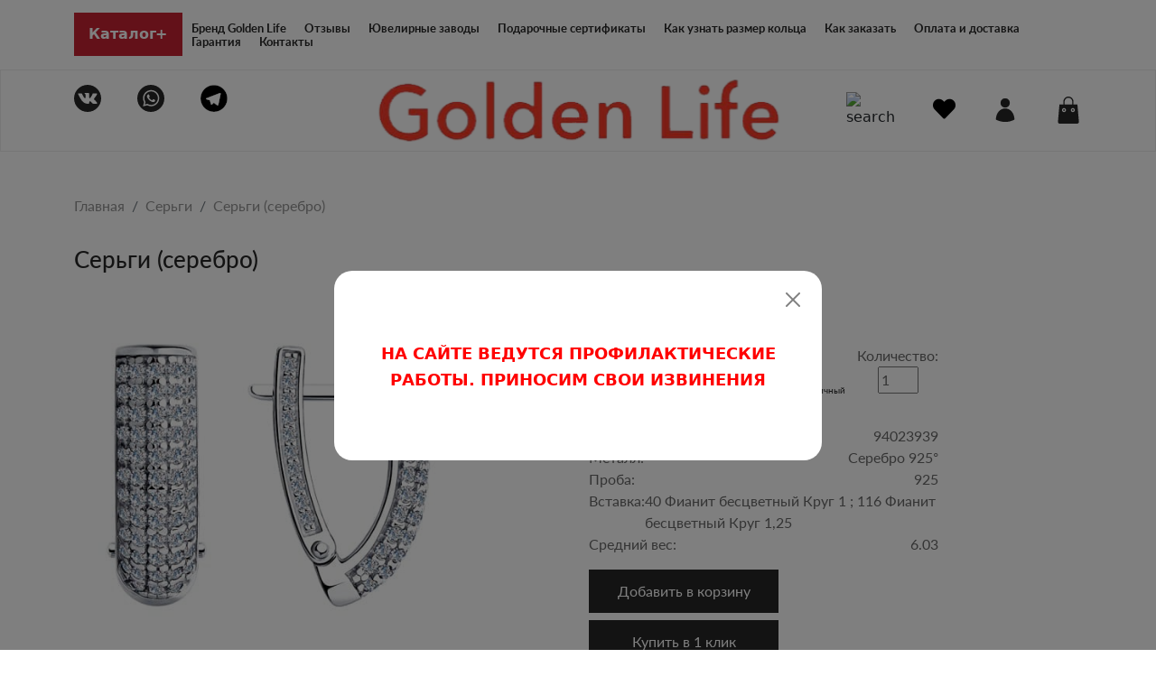

--- FILE ---
content_type: text/html; charset=utf-8
request_url: https://goldenlife-shop.ru/sergi/sergi-serebro56
body_size: 12264
content:
<!DOCTYPE html>
<!--[if IE]><![endif]-->
<!--[if IE 8 ]><html dir="ltr" lang="ru" class="ie8"><![endif]-->
<!--[if IE 9 ]><html dir="ltr" lang="ru" class="ie9"><![endif]-->
<!--[if (gt IE 9)|!(IE)]><!-->
<html dir="ltr" lang="ru">
<!--<![endif]-->

<head>
    <meta charset="UTF-8"/>
    <meta name="viewport" content="width=device-width, initial-scale=1">
    <meta http-equiv="X-UA-Compatible" content="IE=edge">
    <title>Серьги (серебро) г. Краснодар - Интернет-магазин Golden Life</title>
    <base href="https://goldenlife-shop.ru/"/>         <meta name="description" content="Серьги (серебро) купить в г. Краснодар - Интернет-магазин Golden Life"/>          <meta name="keywords" content="серьги, серебро, купить, краснодар, интернет-магазин, golden life, ювелирные, изделия, украшения"/>         <meta property="og:title" content="GOLDEN LIFE Интернет-магазин ювелирных украшений г. Краснодар. Доставка по России."/>
    <meta property="og:image" content="https://goldenlife-shop.ru/image/catalog/logo.png"/>
    <meta property="og:url" content="https://goldenlife-shop.ru/"/>
        <script src="catalog/view/javascript/jquery/jquery-2.1.1.min.js" type="text/javascript"></script>
    <script src="catalog/view/javascript/bootstrap/js/bootstrap.bundle.min.js" type="text/javascript"></script>
    <script src="catalog/view/javascript/bootstrap/js/bootstrap.js" type="text/javascript"></script>
    <script src="https://cdnjs.cloudflare.com/ajax/libs/tiny-slider/2.9.2/min/tiny-slider.js "></script>

    <link href="catalog/view/theme/goldshop/stylesheet/tiny-slider.css" rel="stylesheet">
    <link href="catalog/view/theme/goldshop/stylesheet/main.css" rel="stylesheet">
    <link href="catalog/view/theme/goldshop/stylesheet/call-box.css" rel="stylesheet">
    <link href="catalog/view/theme/goldshop/stylesheet/dcf-responsive-table-5.css" rel="stylesheet">
    <link href="catalog/view/theme/goldshop/stylesheet/anim.css" rel="stylesheet">
    <link href="catalog/view/theme/goldshop/stylesheet/fonts/lato.css" rel="stylesheet">
    <link href="catalog/view/theme/goldshop/stylesheet/fonts/harmonia.css" rel="stylesheet">

    <link href="catalog/view/theme/goldshop/stylesheet/bootstrap.min.css" rel="stylesheet">
    <link href="catalog/view/theme/goldshop/stylesheet/bootstrap-icons.css" rel="stylesheet">
    <script src="https://securepayments.sberbank.ru/payment/docsite/assets/js/ipay.js"></script>
    <link href="catalog/view/theme/goldshop/stylesheet/modal.css" rel="stylesheet">
    <link rel="preconnect" href="https://fonts.googleapis.com">
    <link rel="preconnect" href="https://fonts.gstatic.com" crossorigin>
    <link href="https://fonts.googleapis.com/css2?family=Josefin+Sans:ital,wght@0,400;0,600;0,700;1,400;1,600;1,700&display=swap" rel="stylesheet">
    <link rel="stylesheet" href="catalog/view/theme/goldshop/stylesheet/style.css">

            <link href="catalog/view/javascript/jquery/magnific/magnific-popup.css" type="text/css" rel="stylesheet" media="screen"/>         <link href="catalog/view/javascript/jquery/datetimepicker/bootstrap-datetimepicker.min.css" type="text/css" rel="stylesheet" media="screen"/>         <link href="catalog/view/theme/goldshop/stylesheet/products.css" type="text/css" rel="stylesheet" media="screen"/>     <script src="catalog/view/javascript/common.js" type="text/javascript"></script>
    <script src="catalog/view/javascript/sendforms.js" type="text/javascript"></script>
            <script src="catalog/view/javascript/jquery/magnific/jquery.magnific-popup.min.js" type="text/javascript"></script>         <script src="catalog/view/javascript/jquery/datetimepicker/moment/moment.min.js" type="text/javascript"></script>         <script src="catalog/view/javascript/jquery/datetimepicker/moment/moment-with-locales.min.js" type="text/javascript"></script>         <script src="catalog/view/javascript/jquery/datetimepicker/bootstrap-datetimepicker.min.js" type="text/javascript"></script> 
    <script src="catalog/view/javascript/myformsender.js" type="text/javascript"></script>
                <link href="/favicon.ico"
              rel="canonical"/>         <link href="/favicon.ico"
              rel="icon"/>  
            <script src="catalog/view/javascript/buyoneclick.js" type="text/javascript"></script>
        <script>
            function clickAnalytics() {
                console.log('clickAnalytics');
                                                return true;
            }

            function clickAnalyticsSend() {
                console.log('clickAnalyticsSend');
                                                return true;
            }

            function clickAnalyticsSuccess() {
                console.log('clickAnalyticsSuccess');
                                                return true;
            }
        </script>
            <script src="catalog/view/javascript/jquery.mask.min.js" type="text/javascript"></script>
        <script>
            jQuery(document).ready(function () {
                jQuery('#boc_phone').mask('+7(000)000-00-00');
            });
        </script>
                <link href="catalog/view/theme/goldshop/stylesheet/buyoneclick.css" rel="stylesheet">
            <style type="text/css">
            @keyframes lds-rolling {
                0% {
                    -webkit-transform: translate(-50%, -50%) rotate(0deg);
                    transform: translate(-50%, -50%) rotate(0deg);
                }
                100% {
                    -webkit-transform: translate(-50%, -50%) rotate(360deg);
                    transform: translate(-50%, -50%) rotate(360deg);
                }
            }

            @-webkit-keyframes lds-rolling {
                0% {
                    -webkit-transform: translate(-50%, -50%) rotate(0deg);
                    transform: translate(-50%, -50%) rotate(0deg);
                }
                100% {
                    -webkit-transform: translate(-50%, -50%) rotate(360deg);
                    transform: translate(-50%, -50%) rotate(360deg);
                }
            }

            .lds-rolling {
                position: relative;
                text-align: center;
            }

            .lds-rolling div, .lds-rolling div:after {
                position: absolute;
                width: 160px;
                height: 160px;
                border: 20px solid #bbcedd;
                border-top-color: transparent;
                border-radius: 50%;
            }

            .lds-rolling div {
                -webkit-animation: lds-rolling 1s linear infinite;
                animation: lds-rolling 1s linear infinite;
                top: 100px;
                left: 100px;
            }

            .lds-rolling div:after {
                -webkit-transform: rotate(90deg);
                transform: rotate(90deg);
            }

            .lds-rolling {
                width: 200px !important;
                height: 200px !important;
                -webkit-transform: translate(-100px, -100px) scale(1) translate(100px, 100px);
                transform: translate(-100px, -100px) scale(1) translate(100px, 100px);
                margin: 0 auto;
            }

            .col-pd-15 {
                padding-left: 15px;
                padding-right: 15px;
            }

            .col-mb-10 {
                margin-bottom: 10px;
            }

            #boc_order hr {
                margin-top: 0px;
                margin-bottom: 15px;
            }

            .boc_product_info > div {
                line-height: 120px;
            }

            .boc_product_info > div > img {
                max-height: 120px;
                margin: 0 auto;
                width: 100%;
            }

            .boc_product_info > div > img, .boc_product_info > div > div, .boc_product_info > div > p {
                display: inline-block;
                line-height: normal;
                vertical-align: middle;
            }

            #boc_order .checkbox {
                margin-top: 0;
                padding: 0 10px;
                border: 1px solid transparent;
                border-radius: 6px;
            }

            #boc_order .checkbox.has-error {
                border-color: #a94442;
            }

            @media (max-width: 767px) {
                .boc_product_info > div {
                    line-height: normal;
                    text-align: center;
                }
            }

            @media screen and (max-width: 575px) {
                .boc_product_info > div > img {
                    width: auto;
                }
            }
        </style>
        <script src="//code-ya.jivosite.com/widget/q7SjZAmmr9" async></script>

					<!-- XD stickers start -->
										<style type='text/css'>
					.xdstickers_wrapper {position:absolute; z-index:999; color:#fff; text-transform:uppercase; font-weight:bold; line-height:1.75;}
.xdstickers_wrapper.position_upleft {top:5px; left:15px; right:auto;}
.xdstickers_wrapper.position_upright {top:5px; right:15px; left:auto;}
.xdstickers {padding:0 10px; margin-bottom:5px;}
																																																																									.xdsticker_0 {
								background-color:#c82626;
								color:#ffffff;
							}
																</style>
										<!-- XD stickers end -->
				
</head>
<div class="content-wrapper">
    <div class="call-box jsCallBlock">
        <div class="call-box__wrap">
            <section class="call-back">
                <h2 class="call-back__head text-center">Товар успешно добавлен в корзину</h2>
                <a class="call-back__button go_to_btn jsCloseInfo" href="#">Вернуться к покупкам</a>
                <a class="call-back__button go_to_btn" href="/cart">Перейти в корзину</a>
            </section>
        </div>
    </div>
    <body class="d-flex flex-column" id="body">
    <div class="mob-menu py-3">
        <div class="container">

            <div class="row">
                <div class="d-flex justify-content-between align-items-center">
                    <img src="image/icons/mob-menu.svg" alt="menu_icon" id="mob-menu">

                    <div class="functions d-flex">
                        <div class="search align-self-center">
  <div class="search__form d-flex" id="search">
  	<!-- <div class="search__form"> -->
    	<input class="search__input mx-2 px-2 fadeIn" type="text" name="search" value="" placeholder="Поиск" >
  	<!-- </div> -->
      <img src="image/icons/search%20(3)%201.svg" alt="search" class="icon icon-search js-search-toggle m-0">
  </div>
</div>
                        <a href="/wishlist" class="text-decoration-none">
                            <i class="fa fa-heart"></i>
                        </a>
                        <a href="https://goldenlife-shop.ru/edit-account" class="text-decoration-none">
                            <img src="image/icons/person%20(1)%201.svg" alt="user" class="align-self-center">
                        </a>
                        <a href="https://goldenlife-shop.ru/cart" class="text-decoration-none">
                            <img src="image/icons/shopping-bag%20(1)%201.svg" alt="cart" class="cart align-self-center">
                        </a>
                    </div>
                </div>
            </div>
        </div>
    </div>
    <div class="headerNav">
        <div class="container">
            <div class="headerNav_content">
                <div>
                        <nav class="">
                    
            <div class="">
                <div class="tab">
                <input id="tab-one" type="checkbox" name="tabs">
                 <label for="tab-one"><span>Каталог</span></label>
                 <div class="tab-content">
            
                                     <span class="menu-category__item cat-1">
            <a class="menu-category__link" href="https://goldenlife-shop.ru/hity-prodazh" title="Хиты">Хиты</a>
        </span>
                                      <span class="menu-category__item cat-2">
            <a class="menu-category__link" href="https://goldenlife-shop.ru/obruchalnye-kolca" title="Обручальные кольца">Обручальные кольца</a>
        </span>
                                      <span class="menu-category__item dropdown cat-4">
            <a href="https://goldenlife-shop.ru/sergi" title="Серьги в Краснодаре" class="menu-category__link" data-toggle="menu-subcategory__block">
                Серьги
            </a>
        </span>
                                      <span class="menu-category__item dropdown cat-5">
            <a href="https://goldenlife-shop.ru/kolca" title="Кольца в Краснодаре" class="menu-category__link" data-toggle="menu-subcategory__block">
                Кольца
            </a>
        </span>
                                      <span class="menu-category__item dropdown cat-6">
            <a href="https://goldenlife-shop.ru/podveski" title="Подвески в Краснодаре" class="menu-category__link" data-toggle="menu-subcategory__block">
                Подвески
            </a>
        </span>
                                      <span class="menu-category__item dropdown cat-7">
            <a href="https://goldenlife-shop.ru/braslety" title="Браслеты в Краснодаре" class="menu-category__link" data-toggle="menu-subcategory__block">
                Браслеты
            </a>
        </span>
                                      <span class="menu-category__item dropdown cat-8">
            <a href="https://goldenlife-shop.ru/kolje" title="Колье в Краснодаре" class="menu-category__link" data-toggle="menu-subcategory__block">
                Колье
            </a>
        </span>
                                      <span class="menu-category__item cat-9">
            <a class="menu-category__link" href="https://goldenlife-shop.ru/cepi" title="Цепи">Цепи</a>
        </span>
                                      <span class="menu-category__item cat-10">
            <a class="menu-category__link" href="https://goldenlife-shop.ru/pirsing" title="Пирсинг">Пирсинг</a>
        </span>
                                      <span class="menu-category__item cat-11">
            <a class="menu-category__link" href="https://goldenlife-shop.ru/muzhskoj-asortiment" title="Мужчинам">Мужчинам</a>
        </span>
                                      <span class="menu-category__item cat-12">
            <a class="menu-category__link" href="https://goldenlife-shop.ru/detyam" title="Детям">Детям</a>
        </span>
                                <!-- <span class="menu-category__item">
                    <a href="/garantiya" class="menu-category__link" data-toggle="menu-subcategory__block">Гарантия</a>
                </span>-->
            </div>
            </div>
        </div>
            </nav>





<!-- old menu

    <nav class="menu-category menu-category__block jsMobileMenu nav-menu">
        <div class="container">
            <div class="d-flex justify-content-center flex-wrap align-items-center">
            <span class="menu-category__item">
             <a href="http://goldenlife-shop.ru/#catalog" class="menu-category__link"
                data-toggle="menu-subcategory__block">Каталог</a>
            </span>
                                     <span class="menu-category__item cat-1">
            <a class="menu-category__link" href="https://goldenlife-shop.ru/hity-prodazh">Хиты</a>
        </span>
                                      <span class="menu-category__item cat-2">
            <a class="menu-category__link" href="https://goldenlife-shop.ru/obruchalnye-kolca">Обручальные кольца</a>
        </span>
                                      <span class="menu-category__item dropdown cat-4">
            <a href="https://goldenlife-shop.ru/sergi" class="menu-category__link" data-toggle="menu-subcategory__block">
                Серьги
            </a>
        </span>
                                      <span class="menu-category__item dropdown cat-5">
            <a href="https://goldenlife-shop.ru/kolca" class="menu-category__link" data-toggle="menu-subcategory__block">
                Кольца
            </a>
        </span>
                                      <span class="menu-category__item dropdown cat-6">
            <a href="https://goldenlife-shop.ru/podveski" class="menu-category__link" data-toggle="menu-subcategory__block">
                Подвески
            </a>
        </span>
                                      <span class="menu-category__item dropdown cat-7">
            <a href="https://goldenlife-shop.ru/braslety" class="menu-category__link" data-toggle="menu-subcategory__block">
                Браслеты
            </a>
        </span>
                                      <span class="menu-category__item dropdown cat-8">
            <a href="https://goldenlife-shop.ru/kolje" class="menu-category__link" data-toggle="menu-subcategory__block">
                Колье
            </a>
        </span>
                                      <span class="menu-category__item cat-9">
            <a class="menu-category__link" href="https://goldenlife-shop.ru/cepi">Цепи</a>
        </span>
                                      <span class="menu-category__item cat-10">
            <a class="menu-category__link" href="https://goldenlife-shop.ru/pirsing">Пирсинг</a>
        </span>
                                      <span class="menu-category__item cat-11">
            <a class="menu-category__link" href="https://goldenlife-shop.ru/muzhskoj-asortiment">Мужчинам</a>
        </span>
                                      <span class="menu-category__item cat-12">
            <a class="menu-category__link" href="https://goldenlife-shop.ru/detyam">Детям</a>
        </span>
                                <span class="menu-category__item">
                    <a href="/garantiya" class="menu-category__link" data-toggle="menu-subcategory__block">Гарантия</a>
                </span>
            </div>
        </div>
    </nav>
-->
                </div>
                <nav>
                    <div class="row">
                        <div class="nav-menu del-since-767 justify-content-between align-items-center">
                                                            <a href="https://goldenlife-shop.ru/brend-golden-life" title="Бренд Golden Life">Бренд Golden Life</a>
                                                            <a href="https://goldenlife-shop.ru/otzyvy" title="Отзывы">Отзывы</a>
                                                            <a href="https://goldenlife-shop.ru/yuvelirnye-zavody" title="Ювелирные заводы">Ювелирные заводы</a>
                                                            <a href="https://goldenlife-shop.ru/podarochnye-sertifikaty" title="Подарочные сертификаты">Подарочные сертификаты</a>
                                                            <a href="https://goldenlife-shop.ru/kak-uznat-razmer-kolca" title="Как узнать размер кольца">Как узнать размер кольца</a>
                                                            <a href="https://goldenlife-shop.ru/kak-zakazat" title="Как заказать">Как заказать</a>
                                                            <a href="https://goldenlife-shop.ru/oplata-i-dostavka" title="Оплата и доставка">Оплата и доставка</a>
                                                        <a href="/garantiya" class="menu-category__link" data-toggle="menu-subcategory__block" title="Гарантия в Интернет-магазине ювелирных украшений Golden-Life г. Краснодар">Гарантия</a>
                            <a href="/contact" title="Контакты Интернет-магазина ювелирных украшений Golden-Life г. Краснодар">Контакты</a>
                        </div>
                    </div>
                </nav>
            </div>
        </div>
    </div>

    <header class="header">
        <div class="container">
            <div class="row under-nav">
                <nav class="col mob-dropdown fadeIn">
                    <div class="nav-menu align-items-center">
                                                    <a href="https://goldenlife-shop.ru/brend-golden-life">Бренд Golden Life</a>
                                                    <a href="https://goldenlife-shop.ru/otzyvy">Отзывы</a>
                                                    <a href="https://goldenlife-shop.ru/yuvelirnye-zavody">Ювелирные заводы</a>
                                                    <a href="https://goldenlife-shop.ru/podarochnye-sertifikaty">Подарочные сертификаты</a>
                                                    <a href="https://goldenlife-shop.ru/kak-uznat-razmer-kolca">Как узнать размер кольца</a>
                                                    <a href="https://goldenlife-shop.ru/kak-zakazat">Как заказать</a>
                                                    <a href="https://goldenlife-shop.ru/oplata-i-dostavka">Оплата и доставка</a>
                                                <a href="/contact">Контакты</a>
                    </div>
                </nav>
                <div class="col-md-3 social align-items-center">

                    <a href="https://vk.com/goldenlife2009" class="text-decoration-none"><img src="image/icons/vk%202.svg" alt="vk"></a>
                            <a href="whatsapp://send/?phone=79649222772&text&app_absent=0" class="text-decoration-none"><img src="image/icons/whatsapp%202.svg"
                                                                          alt="whatsapp"></a>
                            <!--<a href="https://www.instagram.com/goldenlife.krd/" class="text-decoration-none"><img src="image/icons/instagram%202.svg"
                                                                          alt="instagram"></a>-->
                            <a href="https://t.me/golden_life_krd" class="text-decoration-none"><img src="image/icons/telegram.png"
                                                                          alt="telegram"></a>
                </div>

                <div class="col-md-6">
                    <div class="logo d-flex justify-content-center align-items-center">
                                                <a href="https://goldenlife-shop.ru/" class="logo" title="Интернет-магазин ювелирных изделий Golden-Life в Краснодаре">
                            <img src="https://goldenlife-shop.ru/image/catalog/logo.png" title="Интернет-магазин ювелирных изделий Golden-Life в Краснодаре" alt="Интернет-магазин ювелирных изделий Golden-Life в Краснодаре" class="img-responsive" style="width:100%" />
                            </a>                    </div>
                </div>
                <div class="col-md-3 functions del-since-767 justify-content-end align-items-center">
                    <div class="search align-self-center">
  <div class="search__form d-flex" id="search">
  	<!-- <div class="search__form"> -->
    	<input class="search__input mx-2 px-2 fadeIn" type="text" name="search" value="" placeholder="Поиск" >
  	<!-- </div> -->
      <img src="image/icons/search%20(3)%201.svg" alt="search" class="icon icon-search js-search-toggle m-0">
  </div>
</div>
                    <a href="/wishlist" class="text-decoration-none">
                        <i class="fa fa-heart"></i>
                    </a>
                    <a href="https://goldenlife-shop.ru/edit-account" class="text-decoration-none">
                        <img src="image/icons/person%20(1)%201.svg" alt="user" class="align-self-center">
                    </a>
                    <a href="https://goldenlife-shop.ru/cart" class="text-decoration-none">
                        <img src="image/icons/shopping-bag%20(1)%201.svg" alt="cart" class="cart align-self-center">
                    </a>
                </div>
            </div>
        </div>



    </header>

<main class="products-main my-5">
    <div class="container">
        <nav aria-label="breadcrumb">
            <ul class="breadcrumb">
                                    <li class="breadcrumb-item"><a href="https://goldenlife-shop.ru/"
                                                   class="text-decoration-none">Главная</a></li>
                                    <li class="breadcrumb-item"><a href="https://goldenlife-shop.ru/sergi"
                                                   class="text-decoration-none">Серьги</a></li>
                                    <li class="breadcrumb-item"><a href="https://goldenlife-shop.ru/sergi/sergi-serebro56"
                                                   class="text-decoration-none">Серьги (серебро)</a></li>
                            </ul>
        </nav>
    </div>
    <div class="container">
        <div class="row">
            <h1 class="product-page__title mt-3">Серьги (серебро)</h1>
        </div>
    </div>
    <div class="container">
        <section class="product-page row">
            <div class="col-md-6">
                <a class="product-page__link-image position-relative text-decoration-none" href="https://goldenlife-shop.ru/image/cache/catalog/sokolov/94023939-500x500.jpg"
                   title="Серьги (серебро) в Краснодаре">
                    <img class="product-page__image" src="https://goldenlife-shop.ru/image/cache/catalog/sokolov/94023939-500x500.jpg" title="Серьги (серебро) в Краснодаре"
                         alt="Серьги (серебро) в Краснодаре">
                </a>
            </div>
            <div class="col-md-6 product-info">
                <div class="d-flex align-items-center mb-3 mt-3 mt-md-0">
                    <button type="button" data-toggle="tooltip" onclick="wishlist.add('163575');"
                            class="add_wishlist--btn p-0" data-id="163575">
                        <i class="far fa-heart fadeIn"></i>
                    </button>

                                            <div class="product_review-statistic d-flex align-items-center mx-3">
                            <div>
                                                                                                            <span class="review__item-rating-star review__item-rating-star--gray "><i
                                                    class="far fa-star"></i></span>
                                                                                                                                                <span class="review__item-rating-star review__item-rating-star--gray "><i
                                                    class="far fa-star"></i></span>
                                                                                                                                                <span class="review__item-rating-star review__item-rating-star--gray "><i
                                                    class="far fa-star"></i></span>
                                                                                                                                                <span class="review__item-rating-star review__item-rating-star--gray "><i
                                                    class="far fa-star"></i></span>
                                                                                                                                                <span class="review__item-rating-star review__item-rating-star--gray "><i
                                                    class="far fa-star"></i></span>
                                                                                                </div>
                                                            <p class="mx-3 m-0">Отзывов (0)</p>
                                                    </div>
                                    </div>

                <div id="product" class="d-flex justify-content-between align-items-center">
                    <div>
                        <div class="d-flex align-items-center">
                            <div>
                                                                    <h1 class="m-0 text-decoration-line-through" style="color: #931010">7370
                                        &#8381;</h1>
                                    <h1 class="m-0">4790&#8381;</h1>
                                                            </div>
                            <span class="m-0 sale_discount--cart">-35%</span>
                        </div>
                        <p class="m-0" style="font-size: 10px;"><span style="color: rgb(255, 0, 0);">*</span> 35% скидка действует только за наличный и безналичный расчет и не суммируется с другими акциями магазина</p>
                    </div>

                    <label class="text-center qty_input header-label">
                        <span class="d-block">Количество:</span>
                        <input type="number" name="quantity" value="1" size="1" min="1"
                               max="10" id="input-quantity"/>
                        <input type="hidden" name="product_id" value="163575"/>
                    </label>

                                    </div>

                <div class="choose__options my-3" id="product">
                    <div class="hidden">
                        <label>
                                                        </select>
                        </label>
                    </div>
                                        <div>
                        <div class="my-slider">
                                                    </div>
                    </div>
                </div>

                <div class="product-attributes">
                    <ul class="list-unstyled">
                        <li class="d-flex justify-content-between">
                            <span>Модель:</span>
                            <span>94023939</span>
                        </li>
                        <li class="d-flex justify-content-between">
                                                    </li>
                        

                            
                                                                    <li class="d-flex justify-content-between">
                                        <span>Металл: </span>
                                        <span>Серебро 925°</span>
                                    </li>
                                                                    <li class="d-flex justify-content-between">
                                        <span>Проба: </span>
                                        <span>925</span>
                                    </li>
                                                                    <li class="d-flex justify-content-between">
                                        <span>Вставка: </span>
                                        <span>40 Фианит бесцветный Круг 1 ; 116 Фианит бесцветный Круг 1,25</span>
                                    </li>
                                                                    <li class="d-flex justify-content-between">
                                        <span>Средний вес: </span>
                                        <span>6.03</span>
                                    </li>
                                
                            

                                            </ul>
                </div>

                <div>
                    <button type="button" id="button-cart" data-loading-text="Загрузка..."
                            class="go_to_btn js-YaCart"><span>Добавить в корзину</span>
                    </button>
                                            <br/>
                        <button type="button" data-loading-text="Загрузка..."
                                class="go_to_btn mt-2 boc_order_btn"
                                                                data-target="#boc_order" data-product="Серьги (серебро)"
                                data-product_id="163575">Купить в 1 клик</button>
                    
                </div>
                
                <div>
                    <p></p>
                </div>

                <div class="product-page__information mt-5 mb-3">
                    <div class="information--title mb-3 d-inline-block text-nowrap">
                        <h6 class="pb-3 m-0 fw-bold d-inline-block active__field" data-id="1">ДОСТАВКА</h6>
                        <h6 class="pb-3 m-0 fw-bold mx-5 d-inline-block" data-id="2">ОПЛАТА</h6>
                        <h6 class="pb-3 m-0 fw-bold d-inline-block" data-id="3">ГАРАНТИЯ</h6>
                    </div>

                    <div data-id="1" class="choose_fields fadeIn">
                        <p><i class="fas fa-store mx-2"></i>Самовывоз из магазина на ул.Красная, 180</p>
                        <p><i class="fas fa-store mx-2"></i>Самовывоз из магазина на ул.Уральская, 98/11</p>
                        <p><i class="fas fa-truck mx-2"></i>Моментальная доставка по Краснодару - от 200Р</p>
                        <p><i class="fas fa-truck mx-2"></i>Курьерская служба СДЭК по РФ - от 200Р</p>
                        <p><i class="fas fa-coins mx-2"></i>Бесплатная доставка по Краснодару  при покупке от 7000Р</p>
                    </div>
                    <div data-id="2" class="hidden choose_fields fadeIn">
                        <p>В зависимости от выбранного способа доставки доступны следующие варианты оплаты заказа:</p>

                        <p><i class="far fa-credit-card mx-2"></i>Переводом на банковскую карту</p>
                        <p><i class="fas fa-cash-register mx-2"></i>Наличными или картой при получении</p>
                    </div>
                    <div data-id="3" class="hidden choose_fields fadeIn">
                        <p>Гарантия на украшения 3 года на производственный брак и скрытые дефекты.</p>

                        <p>Гарантийным признается тот случай, когда в течение гарантийного срока ювелирное украшение
                            изменило свои эксплуатационные характеристики и/или внешний вид вследствие скрытого
                            заводского
                            брака.</p>

                        <p>Гарантия не дает покупателю права обменять или вернуть ювелирное изделие, если оно
                            надлежащего
                            качества.</p>

                        <a href="/garantiya" class="information__link">Подробнее о гарантии</a>
                    </div>
                </div>
            </div>
        </section>
    </div>
    <div class="container">
                <div class="row my-5 flex-column-reverse flex-lg-row">
                            <div class="review__section col-12 col-lg-6">
                    <h4 class="review__header mb-3"><span>О</span>тзывы о товаре</h4>
                    <div id="review"></div>
                    <div class="row">
                        <div class="col-12">
                        </div>
                    </div>
                </div>
            
            <form class="form-horizontal col-12 col-lg-6 px-lg-5 my-3 my-lg-0" id="form-review">
                <h4 class="review__header mb-3"><span>Н</span>аписать отзыв</h4>
                                    <div class="form-group required">
                        <label class="input-item position-relative">
                            <span class="position-absolute">Имя</span>
                            <input type="text" name="name" value=""
                                   id="input-name" placeholder="Ваше имя"/>
                        </label>
                    </div>

                    <div class="form-group required my-3">
                        <input class="review__form-rating-input" type="hidden" name="rating"/>
                        <div class="review__form-rating">
                                                            <span class="review__form-rating-star" data-rating="1"><i
                                            class="far fa-star"></i></span>
                                                            <span class="review__form-rating-star" data-rating="2"><i
                                            class="far fa-star"></i></span>
                                                            <span class="review__form-rating-star" data-rating="3"><i
                                            class="far fa-star"></i></span>
                                                            <span class="review__form-rating-star" data-rating="4"><i
                                            class="far fa-star"></i></span>
                                                            <span class="review__form-rating-star" data-rating="5"><i
                                            class="far fa-star"></i></span>
                                                    </div>
                    </div>

                    <div class="form-group required">
                        <label class="input-item position-relative">
                            <span class="position-absolute">Отзыв</span>
                            <textarea name="text" rows="5" id="input-review"
                                      placeholder="Ваш отзыв"></textarea>
                        </label>
                    </div>

                    <script src="//www.google.com/recaptcha/api.js" type="text/javascript"></script>
<!-- <fieldset> -->
  <!-- <legend>Защита от роботов</legend> -->
  <div class="form-group required">    <label class="col-sm-2 control-label"></label>
    <div class="col-sm-10">
      <div class="g-recaptcha" data-sitekey="6LcnC2caAAAAAKGMl9h8b1DPSQkFTdSruROuw4z-"></div>
      </div>
    </div>
<!-- </fieldset> -->

                    <button type="button" id="button-review" data-loading-text="Загрузка..."
                            class="go_to_btn my-3">Продолжить</button>
                            </form>
        </div>
        
                    <div id="boc_order" class="modal fade"></div>
            <div id="boc_success" class="modal fade">
                <div class="modal-dialog modal-dialog-centered">
                    <div class="modal-content">
                        <div class="modal-body">
                            <div class="text-center"></div>
                        </div>
                    </div>
                </div>
            </div>
            </div>
    <div class="container mt-3">
        

        
            </div>
</main>
<script>
    jQuery('.information--title h6').click(function () {
        let i = jQuery(this).data('id'), d = jQuery('.choose_fields'), th_d = jQuery('.choose_fields:not(.hidden)'), t =
            jQuery('.information--title h6');
        th_d.addClass('hidden');
        t.each((ind, el) => {
            if (jQuery(el).find('.active__field')) jQuery(el).removeClass('active__field');
            if (jQuery(el).data('id') === i) jQuery(el).addClass('active__field');
        });
        d.each((ind, e) => {
            if (jQuery(e).data('id') === i) jQuery(e).removeClass('hidden');
        });
    });
</script>
<script>
    var slider = tns({
        container: '.my-slider',
        items: 7,
        nav: false,
        fixedWidth: 55,
        controlsText: [
            '<i class="fas fa-chevron-left"></i>',
            '<i class="fas fa-chevron-right"></i>'
        ]

    });
    jQuery('.tns-item').click(function () {
        jQuery('.choose__options select').val(jQuery(this).val());
    });
</script>
<script type="text/javascript">
    jQuery('select[name=\'recurring_id\'], input[name="quantity"]').change(function () {
        jQuery.ajax({
            url: 'index.php?route=product/product/getRecurringDescription',
            type: 'post',
            data: jQuery('input[name=\'product_id\'], input[name=\'quantity\'], select[name=\'recurring_id\']'),
            dataType: 'json',
            beforeSend: function () {
                jQuery('#recurring-description').html('');
            },
            success: function (json) {
                jQuery('.alert-dismissible, .text-danger').remove();

                if (json['success']) {
                    jQuery('#recurring-description').html(json['success']);
                }
            }
        });
    });
</script>
<script type="text/javascript">
    jQuery('#button-cart').on('click', function () {
        jQuery.ajax({
            url: 'index.php?route=checkout/cart/add',
            type: 'post',
            data: jQuery('#product input[type=\'text\'], #product input[type=\'hidden\'], #product input[type=\'radio\']:checked, #product input[type=\'checkbox\']:checked, #product select, #product textarea'),
            dataType: 'json',
            beforeSend: function () {
                jQuery('#button-cart').button('loading');
            },
            complete: function () {
                jQuery('#button-cart').button('reset');
            },
            success: function (json) {
                jQuery('.alert-dismissible, .text-danger').remove();
                jQuery('.form-group').removeClass('has-error');

                if (json['error']) {
                    if (json['error']['option']) {
                        for (i in json['error']['option']) {
                            jQuery('#option-name').before('<div class="text-danger">' + json['error']['option'][i] + '</div>');
                        }
                    }

                    if (json['error']['recurring']) {
                        jQuery('select[name=\'recurring_id\']').after('<div class="text-danger">' + json['error']['recurring'] + '</div>');
                    }

                    // Highlight any found errors
                    jQuery('.text-danger').parent().addClass('has-error');
                }

                if (json['success']) {
                    //console.log(json);
                    jQuery('.breadcrumb').after('<div class="alert alert-success alert-dismissible">' + json['success'] + '<i class="close fas fa-times float-end" data-dismiss="alert"></i></div>');

                    jQuery('.cart__text').html(json['total']);
                    jQuery('.cartJs').text(json['price']);
                    jQuery(".jsCallBlock").fadeIn("fast");

                    jQuery('html, body').animate({scrollTop: 0}, 'slow');

                    jQuery('#cart > ul').load('index.php?route=common/cart/info ul li');
                }
            },
            error: function (xhr, ajaxOptions, thrownError) {
                alert(thrownError + "\r\n" + xhr.statusText + "\r\n" + xhr.responseText);
            }
        });
    });
</script>
<script type="text/javascript">
    jQuery('.date').datetimepicker({
        language: 'ru',
        pickTime: false
    });

    jQuery('.datetime').datetimepicker({
        language: 'ru',
        pickDate: true,
        pickTime: true
    });

    jQuery('.time').datetimepicker({
        language: 'ru',
        pickDate: false
    });

    jQuery('button[id^=\'button-upload\']').on('click', function () {
        var node = this;

        jQuery('#form-upload').remove();

        jQuery('body').prepend('<form enctype="multipart/form-data" id="form-upload" style="display: none;"><input type="file" name="file" /></form>');

        jQuery('#form-upload input[name=\'file\']').trigger('click');

        if (typeof timer != 'undefined') {
            clearInterval(timer);
        }

        timer = setInterval(function () {
            if (jQuery('#form-upload input[name=\'file\']').val() != '') {
                clearInterval(timer);

                jQuery.ajax({
                    url: 'index.php?route=tool/upload',
                    type: 'post',
                    dataType: 'json',
                    data: new FormData(jQuery('#form-upload')[0]),
                    cache: false,
                    contentType: false,
                    processData: false,
                    beforeSend: function () {
                        jQuery(node).button('loading');
                    },
                    complete: function () {
                        jQuery(node).button('reset');
                    },
                    success: function (json) {
                        jQuery('.text-danger').remove();

                        if (json['error']) {
                            jQuery(node).parent().find('input').after('<div class="text-danger">' + json['error'] + '</div>');
                        }

                        if (json['success']) {
                            alert(json['success']);

                            jQuery(node).parent().find('input').val(json['code']);
                        }
                    },
                    error: function (xhr, ajaxOptions, thrownError) {
                        alert(thrownError + "\r\n" + xhr.statusText + "\r\n" + xhr.responseText);
                    }
                });
            }
        }, 500);
    });
</script>
<script type="text/javascript">
    jQuery('#review').delegate('.pagination a', 'click', function (e) {
        e.preventDefault();

        jQuery('#review').fadeOut('slow');

        jQuery('#review').load(this.href);

        jQuery('#review').fadeIn('slow');
    });

    jQuery('#review').load('index.php?route=product/product/review&product_id=163575');

    jQuery('#button-review').on('click', function () {
        jQuery.ajax({
            url: 'index.php?route=product/product/write&product_id=163575',
            type: 'post',
            dataType: 'json',
            data: jQuery("#form-review").serialize(),
            beforeSend: function () {
                jQuery('#button-review').button('loading');
            },
            complete: function () {
                jQuery('#button-review').button('reset');
            },
            success: function (json) {
                jQuery('.alert-dismissible').remove();

                if (json['error']) {
                    jQuery('#form-review .review__header').after('<div class="alert alert-danger alert-dismissible"><i class="fa fa-exclamation-circle"></i> ' + json['error'] + '</div>');
                }

                if (json['success']) {
                    jQuery('#form-review .review__header').after('<div class="alert alert-success alert-dismissible"><i class="fa fa-check-circle"></i> ' + json['success'] + '</div>');

                    jQuery('input[name=\'name\']').val('');
                    jQuery('textarea[name=\'text\']').val('');
                    jQuery('input[name=\'rating\']:checked').prop('checked', false);
                }
            }
        });
    });

    jQuery('.review__form-rating-star').each((ind, e) => jQuery(e).click(function () {
        var i = jQuery('.review__form-rating-input'),
            s_a = jQuery('.review__form-rating-star');
        s = jQuery(this);
        i.val(s.data('rating'));
        s_a.each((ind, el) => {
            if (jQuery(el).data('rating') <= s.data('rating')) {
                jQuery(el).children().removeClass('far');
                jQuery(el).children().addClass('fa');
            } else {
                jQuery(el).children().removeClass('fa');
                jQuery(el).children().addClass('far');
            }
        });
    }));

    jQuery(document).ready(function () {
        jQuery('.thumbnails').magnificPopup({
            type: 'image',
            delegate: 'a',
            gallery: {
                enabled: true
            }
        });
    });
</script>
</div>
<footer class="main-footer flex-shrink-0">
	<div class="container">
		<div class="row mb-4">
			<nav class="nav-menu p-0 justify-content-between align-items-center">
									<a href="https://goldenlife-shop.ru/brend-golden-life" title="Бренд Golden Life">Бренд Golden Life</a>
									<a href="https://goldenlife-shop.ru/otzyvy" title="Отзывы">Отзывы</a>
									<a href="https://goldenlife-shop.ru/yuvelirnye-zavody" title="Ювелирные заводы">Ювелирные заводы</a>
									<a href="https://goldenlife-shop.ru/podarochnye-sertifikaty" title="Подарочные сертификаты">Подарочные сертификаты</a>
									<a href="https://goldenlife-shop.ru/kak-uznat-razmer-kolca" title="Как узнать размер кольца">Как узнать размер кольца</a>
									<a href="https://goldenlife-shop.ru/kak-zakazat" title="Как заказать">Как заказать</a>
									<a href="https://goldenlife-shop.ru/oplata-i-dostavka" title="Оплата и доставка">Оплата и доставка</a>
								<a href="/contact" title="Контакты Интернет-магазина ювелирных украшений Golden-Life г. Краснодар">Контакты</a>
			</nav>
		</div>
		<div class="row mb-4">
			<div class="contacts d-flex justify-content-center align-items-center">
				<i class="fas fa-phone-alt mx-2"></i>
				<a href="tel:+78007000381" class="m-0 text-decoration-none">8-800-700-03-81</a>
			</div>
		</div>
		<div class="row mb-4">
			<div class="social d-flex justify-content-center">
				<a href="https://vk.com/goldenlife2009" class="text-decoration-none"><img src="image/icons/vk%202.svg" alt="vk"></a>
				<a href="whatsapp://send/?phone=79649222772&text&app_absent=0" class="text-decoration-none"><img src="image/icons/whatsapp%202.svg" alt="whatsapp"></a>
				<!--<a href="https://www.instagram.com/goldenlife.krd/" class="text-decoration-none"><img src="image/icons/instagram%202.svg"
								                                                                          alt="instagram"></a>-->
				<a href="https://t.me/golden_life_krd" class="text-decoration-none"><img src="image/icons/telegram.png" alt="telegram"></a>
			</div>
		</div>

		<div class="row text-center">
			<div
				class="counters p-0">

				<!-- Top100 (Kraken) Widget -->
				<span id="top100_widget"></span>
				<!-- END Top100 (Kraken) Widget -->

				<!-- Top100 (Kraken) Counter -->
				<script>
					(function (w, d, c) {
(w[c] = w[c] || []).push(function () {
var options = {
project: 7445673,
element: 'top100_widget'
};
try {
w.top100Counter = new top100(options);
} catch (e) {}
});
var n = d.getElementsByTagName("script")[0],
s = d.createElement("script"),
f = function () {
n.parentNode.insertBefore(s, n);
};
s.type = "text/javascript";
s.async = true;
s.src = (d.location.protocol == "https:" ? "https:" : "http:") + "//st.top100.ru/top100/top100.js";

if (w.opera == "[object Opera]") {
d.addEventListener("DOMContentLoaded", f, false);
} else {
f();
}
})(window, document, "_top100q");
				</script>
				<noscript>
					<img src="//counter.rambler.ru/top100.cnt?pid=7445673" alt="Топ-100"/>
				</noscript>
				<!-- END Top100 (Kraken) Counter -->


				<!-- Rating Mail.ru counter -->
				<script type="text/javascript">
					var _tmr = window._tmr || (window._tmr =[]);
_tmr.push({
id: "3219909",
type: "pageView",
start: (new Date()).getTime()
});
(function (d, w, id) {
if (d.getElementById(id)) 
return;


var ts = d.createElement("script");
ts.type = "text/javascript";
ts.async = true;
ts.id = id;
ts.src = "https://top-fwz1.mail.ru/js/code.js";
var f = function () {
var s = d.getElementsByTagName("script")[0];
s.parentNode.insertBefore(ts, s);
};
if (w.opera == "[object Opera]") {
d.addEventListener("DOMContentLoaded", f, false);
} else {
f();
}
})(document, window, "topmailru-code");
				</script>
				<noscript>
					<div>
						<img src="https://top-fwz1.mail.ru/counter?id=3219909;js=na" style="border:0;position:absolute;left:-9999px;" alt="Top.Mail.Ru"/>
					</div>
				</noscript>
				<!-- //Rating Mail.ru counter -->
				<!-- Rating Mail.ru logo -->
				<a href="https://top.mail.ru/jump?from=3219909">
					<img src="https://top-fwz1.mail.ru/counter?id=3219909;t=443;l=1" style="border:0;" height="31" width="88" alt="Top.Mail.Ru"/></a>
				<!-- //Rating Mail.ru logo -->


				<!-- Yandex.Metrika counter -->
				<script type="text/javascript">
					(function (m, e, t, r, i, k, a) {
m[i] = m[i] || function () {
(m[i].a = m[i].a || []).push(arguments)
};
m[i].l = 1 * new Date();
k = e.createElement(t),
a = e.getElementsByTagName(t)[0],
k.async = 1,
k.src = r,
a.parentNode.insertBefore(k, a)
})(window, document, "script", "https://mc.yandex.ru/metrika/tag.js", "ym");

ym(80945005, "init", {
clickmap: true,
trackLinks: true,
accurateTrackBounce: true,
webvisor: true,
trackHash: true
});
				</script>
				<noscript>
					<div><img src="https://mc.yandex.ru/watch/80945005" style="position:absolute; left:-9999px;" alt=""/></div>
				</noscript>
				<!-- /Yandex.Metrika counter -->


				<!-- webmaster widjet-->
				<a href="http://webmaster-kirov.ru" class="webmaster-kirov">
					<img src="/webmaster.jpg" title="Вебмастер - разработка и продвижение сайтов г. Киров" alt="Вебмастер - разработка и продвижение сайтов г. Киров">
				</a>
				<!-- webmaster widjet-->


			<!-- Facebook Pixel Code -->
								<!-- End Facebook Pixel Code -->

			</div>
		</div>
	</div>
	<div class="confiden text-center" style="font-size:10px">
		<p style="font-size=" 6px"">Отправляя любую форму на сайте, вы соглашаетесь с
			<a href="/confidentiality.pdf" target="_blank">политикой конфиденциальности</a>
			данного сайта</p>
	</div>
</div>
<script>
	var wishlist = {
'add': function (product_id) {
jQuery.ajax({
url: 'index.php?route=account/wishlist/add',
type: 'post',
data: 'product_id=' + product_id,
dataType: 'json',
success: function (json) {
let th_a = jQuery('.add_wishlist--btn i'),
th;
for (let i = 0; i < th_a.length; i++) {
jQuery(th_a[i]).parent().data('id') == this.data.split('=')[1] && (th = th_a[i]);
}
jQuery('.alert-dismissible').remove();

if (json['redirect']) {
location = json['redirect'];
}

if (json['success']) {
if (jQuery('*').is('.menu-category')) {

jQuery('.menu-category').after('<div class="alert_field-block fadeIn"><div class="container"><div class="row"><div class="alert alert-success alert-dismissible d-flex justify-content-between align-items-center p-3"><div><i class="fa fa-check-circle"></i> ' + json['success'] + '</div>' + ' <i class="close fas fa-times" data-dismiss="alert"></i></div></div></div></div>');
jQuery(th).removeClass('far');
jQuery(th).addClass('fa active-heart');
} else {
jQuery(th).removeClass('far');
jQuery(th).addClass('fa active-heart');
jQuery('.breadcrumb').parent().after('<div class="alert_field-block fadeIn"><div class="container"><div class="row"><div class="alert alert-success alert-dismissible d-flex justify-content-between align-items-center p-3"><div><i class="fa fa-check-circle"></i> ' + json['success'] + '</div>' + ' <i class="close fas fa-times" data-dismiss="alert"></i></div></div></div></div>');
}
}
jQuery('#wishlist-total span').html(json['total']);
jQuery('#wishlist-total').attr('title', json['total']);

jQuery('html, body').animate({
scrollTop: 0
}, 'slow');
},
error: function (xhr, ajaxOptions, thrownError) {
alert(thrownError + "\r\n" + xhr.statusText + "\r\n" + xhr.responseText);
}
});
},
'remove': function () {}
}
</script>
<script type="text/javascript">
	jQuery(".js-YaCart").click(function (event) {
yaCounter49261990.reachGoal("add_to_cart");
});
jQuery(".js-Yacheckout").click(function (event) {
yaCounter49261990.reachGoal("new_order");
});
jQuery("#button-confirm.product-page__buttons-buy").click(function (event) {
yaCounter49261990.reachGoal("send_order");
});
jQuery(".js-Yatel").click(function (event) {
yaCounter49261990.reachGoal("zvonok");
});
</script></footer><script>
jQuery(document).ready(function ($) {
jQuery('.home_page--video_preview').click(function () {
jQuery('.popup-fade').addClass('popup-fade__active fadeIn');
return false;
});

jQuery('.popup-close').click(function () {
jQuery(this).parents('.popup-fade').removeClass('popup-fade__active');
return false;
});

jQuery(document).keydown(function (e) {
if (e.keyCode === 27) {
e.stopPropagation();
jQuery('.popup-fade').removeClass('popup-fade__active');
}
});

jQuery('.popup-fade').click(function (e) {
if (jQuery(e.target).closest('.popup').length == 0) {
jQuery(this).removeClass('popup-fade__active');
}
});
});</script><!--script type="text/javascript" async src="https://vats422250.megapbx.ru/callback.js" charset="utf-8"></script--><script>
var ipay = new IPAY({api_token: 't2u03nj2o9kc8djbmaig8tqm8a'});</script><!--scripts from html-templates GOLDEN-LIFE--><script src="catalog/view/javascript/script.js" type="text/javascript"></script><script src="catalog/view/javascript/fontawesome.js" type="text/javascript"></script><script src="catalog/view/javascript/sliders.js" type="text/javascript"></script><div id="boc_order" class="modal fade"></div>
<div id="boc_success" class="modal fade">
	<div class="modal-dialog">
		<div class="modal-content">
			<div class="modal-body">
				<div class="text-center"><h4>Спасибо за Ваш заказ!<br />Мы свяжемся с Вами в самое ближайшее время.</h4></div>
			</div>
		</div>
	</div>
</div>
<script type="text/javascript">
	jQuery('body').on('click', '.boc_order_btn', function (event) {
jQuery.ajax({
url: 'index.php?route=extension/module/buyoneclick/common/buyoneclick/info',
type: 'post',
data: jQuery('#product input[type=\'text\'], #product input[type=\'hidden\'], #product input[type=\'radio\']:checked, #product input[type=\'checkbox\']:checked, #product select, #product textarea'),
dataType: 'json',
beforeSend: function () {
jQuery(event.target).button('loading');
jQuery('#boc_order').empty();
jQuery('#boc_order').append('<div class="lds-rolling"><div></div></div>');
},
complete: function () {
jQuery(event.target).button('reset');
},
success: function (json) {
jQuery('.alert, .text-danger').remove();
jQuery('.form-group').removeClass('has-error');
if (json['error']) {
if (json['error']['option']) {
for (i in json['error']['option']) {
var element = jQuery('#input-option' + i.replace('_', '-'));
if (element.parent().hasClass('input-group')) {
element.parent().after('<div class="text-danger">' + json['error']['option'][i] + '</div>');
} else {
element.after('<div class="text-danger">' + json['error']['option'][i] + '</div>');
}
}
}

if (json['error']['recurring']) {
jQuery('select[name=\'recurring_id\']').after('<div class="text-danger">' + json['error']['recurring'] + '</div>');
}

// Highlight any found errors
jQuery('.text-danger').parent().addClass('has-error');
} else {
jQuery("#boc_order").modal('show');
jQuery('#boc_order').empty();
jQuery('#boc_order').html(json['success']);}
},
error: function (xhr, ajaxOptions, thrownError) {
console.log(thrownError + " | " + xhr.statusText + " | " + xhr.responseText);
}
});
});
jQuery('body').on('click', '.boc_order_category_btn', function (event) {
var for_post = {};
for_post.product_id = jQuery(this).attr('data-product_id');
jQuery.ajax({
url: 'index.php?route=extension/module/buyoneclick/common/buyoneclick/info',
type: 'post',
data: for_post,
dataType: 'json',
beforeSend: function () {
jQuery(event.target).button('loading');
},
complete: function () {
jQuery(event.target).button('reset');
},
success: function (json) {
jQuery('.alert, .text-danger').remove();
jQuery('.form-group').removeClass('has-error');
if (json['redirect']) {
location = json['redirect'];
} else { // console.log(json);
jQuery("#boc_order").modal('show');
jQuery('#boc_order').empty();
jQuery('#boc_order').html(json['success']);}
},
error: function (xhr, ajaxOptions, thrownError) {
console.log(thrownError + " | " + xhr.statusText + " | " + xhr.responseText);
}
});});
</script><style type="text/css">

.vsplivashka {
	display: block;
	position: fixed;
	bottom: 0;
	right: 0;
	transition: 1s;
	background: rgba(0, 0, 0, 0.5);
	z-index: 9999;
	width: 100%;
	height: 100%;
}
.vspliv {
	position: relative;
	max-width: 540px;
	width: 90%;
	min-height: 210px;
	background: #FFFFFF;
	border-radius: 20px;
	margin: 300px auto auto;
}
.vspliv1 {
	max-width: 520px;
	width: 100%;
	max-height: 190px;
	border-radius: 14px;
	text-align: center;
	margin-top: 10px;
	margin-left: 10px;
	position: absolute;
}
.vspliv1 img {
	position: absolute;
	left: 33px;
	top: 12px;
}
.vspliv1 p {
	font-weight: 400;
	font-size: 18px;
	line-height: 22px;
	color: #019846;
}
.vspliv1 b {
	font-weight: 700;
	font-size: 18px;
	line-height: 29px;
	color: #019846;
}
.vspliv1 .zapis {
	background: linear-gradient(95.4deg , #019846 5.53%, #44BC7B 58.89%, #0BB85A 95.19%);
	box-shadow: 6px 8px 29px rgb(21 113 63 / 39%), inset -3px -3px 4px #149b52;
}
.knopka-close {
	position: absolute;
	top: 10px;
	right: 10px;
}</style><div class="vsplivashka" id="vsplivashka">
<div class="vspliv">
	<div class="vspliv1">
		<p style="padding-top:67px;color:red">
			<b style="color:red;">НА САЙТЕ ВЕДУТСЯ ПРОФИЛАКТИЧЕСКИЕ РАБОТЫ. ПРИНОСИМ СВОИ ИЗВИНЕНИЯ</b>
		</p>
		<button type="button" class="btn-close knopka-close" id="knopka-close" aria-label="Close"></button>
	</div>
</div></div><script type="text/javascript">

var funcClose = document.getElementById('knopka-close');

funcClose.onclick = function () {
document.getElementById('vsplivashka').style.display = 'none';

            
        
}</script></body></html>



--- FILE ---
content_type: text/html; charset=utf-8
request_url: https://goldenlife-shop.ru/index.php?route=product/product/review&product_id=163575
body_size: 29
content:
<div class="review__wrp px-3 py-4">
      <p>Нет отзывов о данном товаре.</p>
  </div>

--- FILE ---
content_type: text/html; charset=UTF-8
request_url: https://goldenlife-shop.ru/myformsender/config.php
body_size: -75
content:
{"privacyLink":null,"useRecaptcha":null,"recaptchaSiteKey":null}

--- FILE ---
content_type: text/html; charset=utf-8
request_url: https://www.google.com/recaptcha/api2/anchor?ar=1&k=6LcnC2caAAAAAKGMl9h8b1DPSQkFTdSruROuw4z-&co=aHR0cHM6Ly9nb2xkZW5saWZlLXNob3AucnU6NDQz&hl=en&v=TkacYOdEJbdB_JjX802TMer9&size=normal&anchor-ms=20000&execute-ms=15000&cb=tj11b8i88bwu
body_size: 46070
content:
<!DOCTYPE HTML><html dir="ltr" lang="en"><head><meta http-equiv="Content-Type" content="text/html; charset=UTF-8">
<meta http-equiv="X-UA-Compatible" content="IE=edge">
<title>reCAPTCHA</title>
<style type="text/css">
/* cyrillic-ext */
@font-face {
  font-family: 'Roboto';
  font-style: normal;
  font-weight: 400;
  src: url(//fonts.gstatic.com/s/roboto/v18/KFOmCnqEu92Fr1Mu72xKKTU1Kvnz.woff2) format('woff2');
  unicode-range: U+0460-052F, U+1C80-1C8A, U+20B4, U+2DE0-2DFF, U+A640-A69F, U+FE2E-FE2F;
}
/* cyrillic */
@font-face {
  font-family: 'Roboto';
  font-style: normal;
  font-weight: 400;
  src: url(//fonts.gstatic.com/s/roboto/v18/KFOmCnqEu92Fr1Mu5mxKKTU1Kvnz.woff2) format('woff2');
  unicode-range: U+0301, U+0400-045F, U+0490-0491, U+04B0-04B1, U+2116;
}
/* greek-ext */
@font-face {
  font-family: 'Roboto';
  font-style: normal;
  font-weight: 400;
  src: url(//fonts.gstatic.com/s/roboto/v18/KFOmCnqEu92Fr1Mu7mxKKTU1Kvnz.woff2) format('woff2');
  unicode-range: U+1F00-1FFF;
}
/* greek */
@font-face {
  font-family: 'Roboto';
  font-style: normal;
  font-weight: 400;
  src: url(//fonts.gstatic.com/s/roboto/v18/KFOmCnqEu92Fr1Mu4WxKKTU1Kvnz.woff2) format('woff2');
  unicode-range: U+0370-0377, U+037A-037F, U+0384-038A, U+038C, U+038E-03A1, U+03A3-03FF;
}
/* vietnamese */
@font-face {
  font-family: 'Roboto';
  font-style: normal;
  font-weight: 400;
  src: url(//fonts.gstatic.com/s/roboto/v18/KFOmCnqEu92Fr1Mu7WxKKTU1Kvnz.woff2) format('woff2');
  unicode-range: U+0102-0103, U+0110-0111, U+0128-0129, U+0168-0169, U+01A0-01A1, U+01AF-01B0, U+0300-0301, U+0303-0304, U+0308-0309, U+0323, U+0329, U+1EA0-1EF9, U+20AB;
}
/* latin-ext */
@font-face {
  font-family: 'Roboto';
  font-style: normal;
  font-weight: 400;
  src: url(//fonts.gstatic.com/s/roboto/v18/KFOmCnqEu92Fr1Mu7GxKKTU1Kvnz.woff2) format('woff2');
  unicode-range: U+0100-02BA, U+02BD-02C5, U+02C7-02CC, U+02CE-02D7, U+02DD-02FF, U+0304, U+0308, U+0329, U+1D00-1DBF, U+1E00-1E9F, U+1EF2-1EFF, U+2020, U+20A0-20AB, U+20AD-20C0, U+2113, U+2C60-2C7F, U+A720-A7FF;
}
/* latin */
@font-face {
  font-family: 'Roboto';
  font-style: normal;
  font-weight: 400;
  src: url(//fonts.gstatic.com/s/roboto/v18/KFOmCnqEu92Fr1Mu4mxKKTU1Kg.woff2) format('woff2');
  unicode-range: U+0000-00FF, U+0131, U+0152-0153, U+02BB-02BC, U+02C6, U+02DA, U+02DC, U+0304, U+0308, U+0329, U+2000-206F, U+20AC, U+2122, U+2191, U+2193, U+2212, U+2215, U+FEFF, U+FFFD;
}
/* cyrillic-ext */
@font-face {
  font-family: 'Roboto';
  font-style: normal;
  font-weight: 500;
  src: url(//fonts.gstatic.com/s/roboto/v18/KFOlCnqEu92Fr1MmEU9fCRc4AMP6lbBP.woff2) format('woff2');
  unicode-range: U+0460-052F, U+1C80-1C8A, U+20B4, U+2DE0-2DFF, U+A640-A69F, U+FE2E-FE2F;
}
/* cyrillic */
@font-face {
  font-family: 'Roboto';
  font-style: normal;
  font-weight: 500;
  src: url(//fonts.gstatic.com/s/roboto/v18/KFOlCnqEu92Fr1MmEU9fABc4AMP6lbBP.woff2) format('woff2');
  unicode-range: U+0301, U+0400-045F, U+0490-0491, U+04B0-04B1, U+2116;
}
/* greek-ext */
@font-face {
  font-family: 'Roboto';
  font-style: normal;
  font-weight: 500;
  src: url(//fonts.gstatic.com/s/roboto/v18/KFOlCnqEu92Fr1MmEU9fCBc4AMP6lbBP.woff2) format('woff2');
  unicode-range: U+1F00-1FFF;
}
/* greek */
@font-face {
  font-family: 'Roboto';
  font-style: normal;
  font-weight: 500;
  src: url(//fonts.gstatic.com/s/roboto/v18/KFOlCnqEu92Fr1MmEU9fBxc4AMP6lbBP.woff2) format('woff2');
  unicode-range: U+0370-0377, U+037A-037F, U+0384-038A, U+038C, U+038E-03A1, U+03A3-03FF;
}
/* vietnamese */
@font-face {
  font-family: 'Roboto';
  font-style: normal;
  font-weight: 500;
  src: url(//fonts.gstatic.com/s/roboto/v18/KFOlCnqEu92Fr1MmEU9fCxc4AMP6lbBP.woff2) format('woff2');
  unicode-range: U+0102-0103, U+0110-0111, U+0128-0129, U+0168-0169, U+01A0-01A1, U+01AF-01B0, U+0300-0301, U+0303-0304, U+0308-0309, U+0323, U+0329, U+1EA0-1EF9, U+20AB;
}
/* latin-ext */
@font-face {
  font-family: 'Roboto';
  font-style: normal;
  font-weight: 500;
  src: url(//fonts.gstatic.com/s/roboto/v18/KFOlCnqEu92Fr1MmEU9fChc4AMP6lbBP.woff2) format('woff2');
  unicode-range: U+0100-02BA, U+02BD-02C5, U+02C7-02CC, U+02CE-02D7, U+02DD-02FF, U+0304, U+0308, U+0329, U+1D00-1DBF, U+1E00-1E9F, U+1EF2-1EFF, U+2020, U+20A0-20AB, U+20AD-20C0, U+2113, U+2C60-2C7F, U+A720-A7FF;
}
/* latin */
@font-face {
  font-family: 'Roboto';
  font-style: normal;
  font-weight: 500;
  src: url(//fonts.gstatic.com/s/roboto/v18/KFOlCnqEu92Fr1MmEU9fBBc4AMP6lQ.woff2) format('woff2');
  unicode-range: U+0000-00FF, U+0131, U+0152-0153, U+02BB-02BC, U+02C6, U+02DA, U+02DC, U+0304, U+0308, U+0329, U+2000-206F, U+20AC, U+2122, U+2191, U+2193, U+2212, U+2215, U+FEFF, U+FFFD;
}
/* cyrillic-ext */
@font-face {
  font-family: 'Roboto';
  font-style: normal;
  font-weight: 900;
  src: url(//fonts.gstatic.com/s/roboto/v18/KFOlCnqEu92Fr1MmYUtfCRc4AMP6lbBP.woff2) format('woff2');
  unicode-range: U+0460-052F, U+1C80-1C8A, U+20B4, U+2DE0-2DFF, U+A640-A69F, U+FE2E-FE2F;
}
/* cyrillic */
@font-face {
  font-family: 'Roboto';
  font-style: normal;
  font-weight: 900;
  src: url(//fonts.gstatic.com/s/roboto/v18/KFOlCnqEu92Fr1MmYUtfABc4AMP6lbBP.woff2) format('woff2');
  unicode-range: U+0301, U+0400-045F, U+0490-0491, U+04B0-04B1, U+2116;
}
/* greek-ext */
@font-face {
  font-family: 'Roboto';
  font-style: normal;
  font-weight: 900;
  src: url(//fonts.gstatic.com/s/roboto/v18/KFOlCnqEu92Fr1MmYUtfCBc4AMP6lbBP.woff2) format('woff2');
  unicode-range: U+1F00-1FFF;
}
/* greek */
@font-face {
  font-family: 'Roboto';
  font-style: normal;
  font-weight: 900;
  src: url(//fonts.gstatic.com/s/roboto/v18/KFOlCnqEu92Fr1MmYUtfBxc4AMP6lbBP.woff2) format('woff2');
  unicode-range: U+0370-0377, U+037A-037F, U+0384-038A, U+038C, U+038E-03A1, U+03A3-03FF;
}
/* vietnamese */
@font-face {
  font-family: 'Roboto';
  font-style: normal;
  font-weight: 900;
  src: url(//fonts.gstatic.com/s/roboto/v18/KFOlCnqEu92Fr1MmYUtfCxc4AMP6lbBP.woff2) format('woff2');
  unicode-range: U+0102-0103, U+0110-0111, U+0128-0129, U+0168-0169, U+01A0-01A1, U+01AF-01B0, U+0300-0301, U+0303-0304, U+0308-0309, U+0323, U+0329, U+1EA0-1EF9, U+20AB;
}
/* latin-ext */
@font-face {
  font-family: 'Roboto';
  font-style: normal;
  font-weight: 900;
  src: url(//fonts.gstatic.com/s/roboto/v18/KFOlCnqEu92Fr1MmYUtfChc4AMP6lbBP.woff2) format('woff2');
  unicode-range: U+0100-02BA, U+02BD-02C5, U+02C7-02CC, U+02CE-02D7, U+02DD-02FF, U+0304, U+0308, U+0329, U+1D00-1DBF, U+1E00-1E9F, U+1EF2-1EFF, U+2020, U+20A0-20AB, U+20AD-20C0, U+2113, U+2C60-2C7F, U+A720-A7FF;
}
/* latin */
@font-face {
  font-family: 'Roboto';
  font-style: normal;
  font-weight: 900;
  src: url(//fonts.gstatic.com/s/roboto/v18/KFOlCnqEu92Fr1MmYUtfBBc4AMP6lQ.woff2) format('woff2');
  unicode-range: U+0000-00FF, U+0131, U+0152-0153, U+02BB-02BC, U+02C6, U+02DA, U+02DC, U+0304, U+0308, U+0329, U+2000-206F, U+20AC, U+2122, U+2191, U+2193, U+2212, U+2215, U+FEFF, U+FFFD;
}

</style>
<link rel="stylesheet" type="text/css" href="https://www.gstatic.com/recaptcha/releases/TkacYOdEJbdB_JjX802TMer9/styles__ltr.css">
<script nonce="VkTLYlRY9C-e_3t_64Xo4Q" type="text/javascript">window['__recaptcha_api'] = 'https://www.google.com/recaptcha/api2/';</script>
<script type="text/javascript" src="https://www.gstatic.com/recaptcha/releases/TkacYOdEJbdB_JjX802TMer9/recaptcha__en.js" nonce="VkTLYlRY9C-e_3t_64Xo4Q">
      
    </script></head>
<body><div id="rc-anchor-alert" class="rc-anchor-alert"></div>
<input type="hidden" id="recaptcha-token" value="[base64]">
<script type="text/javascript" nonce="VkTLYlRY9C-e_3t_64Xo4Q">
      recaptcha.anchor.Main.init("[\x22ainput\x22,[\x22bgdata\x22,\x22\x22,\[base64]/[base64]/[base64]/[base64]/[base64]/[base64]/[base64]/[base64]/[base64]/[base64]/[base64]/[base64]/[base64]/[base64]/[base64]\\u003d\\u003d\x22,\[base64]\\u003d\\u003d\x22,\x22w75hwqfDlsOaS8OXw5rDlMOUYMOvdsOaY8Kwwo7DlnDDrBUTWh8AwpXCl8K/[base64]/ccKzw5nDm8O1BcK4w6FfG0EvDcO/wp/CpD7DpD7CqMOCeUNHwrQNwpZkZ8KsegzCiMOOw77CpBHCp0pDw7PDjknDqzTCgRVywqHDr8Oowq08w6kFW8KiKGrCk8K6AMOhwrHDkwkQwqTDmsKBARI2RMOhC1wNQMOOT3XDl8Ksw4vDrGtqJQoOw7XCkMOZw4RdwonDnlrCljh/w7zChxlQwrg3ZiUlUW/Ck8K/w6HClcKuw7ITJjHCpxlAwolhBcKxc8K1wrHCuhQFTTrCi27Dh3cJw6kIw4nDqCtySHtRE8Kww4pMw7RCwrIYw5jDvSDCrQDCvMKKwq/DkSg/ZsKjwoHDjxkcVsO7w47DkMKHw6vDokHCq1NUZ8OfFcKnCMKbw4fDn8K7JRl4woLCnMO/[base64]/[base64]/DsQdDw615w4Rrwr5nI8KFwovDmsKLLcKAwrrCshjDuMKeIcOuwrjCmsOfw6bCmMKUwrlcwro7w5xGG3TCjB3Cnns9Z8K9ZMOXSsKJw5/Dtjxpw4tRRTrCtidaw4g+DVjDsMKxwrbDkcKowozDsSZrw5zCksOiLMO1w5d7w4QXaMKlw4Z3PcO5wrTDkWzCpcKiw4/CsCQcBcK7wp5mBDDDsMK9NXjDgMOSO3taWRzDp2vDqXJkw7IudsKHYMKcw7XCk8OzKlXDlsOswqHDv8KUw7dew6RVR8K1wo/CpsK2wpvDq07ChcOeeSh2EnvDhMKzw6E6DzVLwoLDgBwvd8KDw6wQYsOwQkzCnTbCiWDCg0gYFinDhMOmwqRuZ8OHESzCi8KgFFVywqHDoMKKwonDun3CgVZSw4A0V8KLOsOGQWBNwpjClwDCm8ODID/CtWZnwrfCocKTwp5QecOpf1DDisOpGH3DrVpAesK7IMKwwq3DmMOZTsKNMMOOHnRpwpnCqcK5wp/Cs8KiDCTDvMOaw5RzO8K/wqfDscKgw7RRDAfCosK8FhIdYRHCmMOvw4DCl8KUYhMoUsOTMcKWwpUNwr1CW3PDk8O8wr0+wpHCjTvDq23DqMKsacKxfhUsA8OewrBawrPDmAPDtMOqf8OuXhbDiMO8fcK7w5J6ZTEZUn1oXsOVbH3CvsORaMO5w7/Dh8OhF8ODw7NFwojCgMKnw7Y7w4l1PsO0Mwl4w65bYcOIw6lXw50owrfDmcKiwq7CkQDCksKTRsKdGltQWWRbbsOhScOHw5Rxw7PDjcKjwpbCgMKgw5fCs2RRcTUyNjpuQS9bw5zCt8K/B8OrRR7CkkHDsMO1wprDkjzDhcKRwqF5KhvDrjJDwqR2GcOSw6Atwp5hHmzDuMO3HcOZwphhWxckw47ChcOpFSLCjcOSw4fDr27DpsKkNnc/wqNow6w4VMOmwod3YEXCizBuw5cqYcOCV1/CkR7CjhjCoVZgAsKYC8KhWsODH8O3WsO0w7YLClV4Fy3CjcOISgzCusKAw5PDtjvCk8OEw4pafC/Dh0LCngBfwqEqXsKKa8OJwpNPeXcyesOnwrh4D8KQezHDkA/DnDceAQkGbMKUwqdeScK5wqdrwq1vwr/Ciktzw5BdcEDDrcOBScKNGSrDoExQWU3CqEjCisOODMKKdSkic1nDg8OkwrXDlynCuhIRwqTDoATCnsKtw7jDlsO9FsODwpnDu8KlTiwzPsKyw4fDuk1twqjDg0PDr8K0JV/[base64]/DgTTCs8OHFMOew5J3w7LCk8KFwpPDpBsvA8KWAEXCok3Cv1/CmEzDi3Etw61MRsKqw7jDpcOvwr9qRxTCnEN/aHrDg8OtbcKXazVDw6YnXcO/UMKUwr/CuMOMIDPDoMKgw5DDsQQlwp3DucOcVsOgWsOHEhjChMO2YMOVUFcIw48Jw6jDiMOFAMKdI8O9wqbDvD7CjQ1fw4vDvSfDsRtIwr/CiiUQw7B4dEM7wqUyw595HljDmBbCosKow53Cu3rCssK/[base64]/DumbChsO6f24/w6jDsW80HMOowr3Do8ONQ8O5HcOhwoHDulABOHfDjzrDvsOdwqHDjgHCk8OWEwbCksKAw6MZWHbCs27DqAXDiQnCrzQIw7zDnX9dNDMHbMKpQkc9QR7CuMK0bUAPXsO5HsOdwo8iwqwSTcKZaiw/wovCgMOyExjDtMOJc8KewrQOwo4uYn5AwozDr0jDjBcywqt4w7QNOMKswqhJZjDCo8KYeA4Tw5vDtMKmw6XDgMO1wonDiVXDnBTCj1HDunHDi8K6RjLCkXQuAMK2w55tw5TCtkXDkMOUP3nDo0fDmsOxWcKtFsKuwqvCrnAgw44TwpcTKMKrwotVwqjDtzXDhsKoTH/CtgUjaMOQFmLDswsjRBlHR8KDwozCoMO4w4VPLVjDgsKZTDEXw4s1O2HDq3LCoMK6RsK1YsOuHMKyw6rCtTfDtkzDo8OUw6RbwohxBMK6woDChjLDn0XDuWPCuFbDgijDg0/DsHpyVAbDuXs2b0wGb8O+Tx3DoMO/[base64]/[base64]/DscKdbXLCkiRUwpYQw7RINFXChV54wpNRWj/Dpn7ChcOIwqscw75YBsKiVsONUsOuNcKFw7PDr8Otw7XDoGMhw7ULBHBsWScMJ8KjHMKPFcONAsOlTwUOwp07wpHCtcKlK8OjecOsw4drAsOEwolzw5/CmMOmwpJJw7sxwpTDmyMTbAHDrMOeVcKYwrrDjsKRHMKeWsO1LBfDlcKOwqjCrD1iw5PDi8KvFMKZw44gKMKpw7TCqgYHGBs4woYFYVjDvW5kw4PCrsKjwqcuwp3DjcKXwq/[base64]/w5/DiE8bw4JKw4/CozRlKMOQwovCmMOzwr/DnMK4wpdRD8Kswok9wobDjRZaQ1srKMKswo/DpsOqwoDChsODF3EfY3tuJMKxwpNDw4RUwobDhsKMw7jDsU9xw7lwwrnDjcKAw6XCoMKCAjEAwoxQPx4+wonDmTNJwrkPwqXDscK9wqRJF3sUYsOhw7NVwp4LRRlbfcOEw5w8TXtjbTrCqUzDq1snw7LCrhvDlcK0FjtIRMK/wrTDkH/Cuh4vCzHDp8OXwr4wwpZ/IMK9w7PDrMKiwqzDjcOKwpzCgsKgZMOxwqXCmSnCnMKIwqxVdcKbK19WwobCkMOUw4XCjl/[base64]/f8OLw4fDrsKCb0c8w7pcBcONwoBhw7dgwr7DsybCmWzCjcOAwqfCosKnwpfCmTjCkMKXwq/CgsOYacOgakUMO1UzOkfClmsnw7jDvSLCqMORJCoMdcKGfQvDuynCsmbDt8KFaMKHcBPDkcKyZTfCm8OeJMKMWkfCtX3DgQPDsU5DccK6wptlw63Ch8Ozw6fDmFLCt2JOHA55LWh8e8KuGRJRw6PDr8KJLwcdQMOcaCdMwq/[base64]/Cq8O5wodVw5zChMO9fU/[base64]/CthTCtMOvWMKcG8KuwoBmOMOfw4h6QsKbwpAdU8OZw41oIlR4eWXCt8OnIhzCkQXDrmnDg13Dn0pvGsKJahUKwpnDqcKow5dNwrZKTsONXjDDsg3ClcKxwqt2RV7Dt8KewrM+asKFworDqMOkU8OIwonCujU2wo/ClEh9PcOswqbCmMOJJsKGIsOIw7sxe8Kew64EU8OKwobDpjnCtcKrLVfCnsK2BMO/[base64]/CsMOObF7ChB9kwonCi8KGw4cPw5vDu8K5XMKjYEHDvjHCscOVw5PCkV8cwqXDjsO1w5TDvzJ6woNsw5UTV8KFOcKLwqbDsG5Iw5puwqTDqisLwoHDksKOUizDisO+GsOsHDM/J0vCsCs6wrzDpMOSCsOXwrzCu8O/CANZw6BAwr4dTcOYPMKiNAIKKcO9bWM8w70QCsOow6zDg1dSeMK3fcOFBsKww6tOw50Xw5bDn8Ojw6fDuy0DfDbCqMKnw7p1w70uPQ/DqjHDl8KIFAjDrcK0wqvCgMKdwq3Dii4TT0lHw4pcw6zDjcKiwpM7OsOrwqbDuyprwq7ClEHDthXDn8KDw7gowroJb2tRwrRrQMKKwr0vbybCmBbCu1pjw4FYwpA/FUvDshXDrMKIwpg/[base64]/wp1jwozDnjo8BihTw47DsE4FL8Otw7wgwrXDrsOHOx9yJcKsORTDpmrDmsOwLsKhGRrCgcO/wo/DhhXCmsK4dz8Gw7d0TzfCl2U5wpZzPMOOwpRGVMOIdzLDimwZwo95w4/[base64]/[base64]/DjX/DkcKWBl1RwqfDlcOLwojDgMO/LcKFwokdGyLDlRESwojDoll3CMKId8KiDBjCmsO/[base64]/DiDTDhRrCpG3DqcOvLMKcwpFXwrTDgMOWIsOqPxQBI8KMWTZXfcO3OMKMUMO9MsOSwobDum7DmcOWw53Chy3Dgw13XAbCoiA8w4xsw5sZwoLCgA7DsR/DnMKJC8KuwohrwqLDvMKZw57DomhqRMKue8KPw4vCpMOjCQZmK3XCr2s2wr/DkUtxwqfCjGTCsF1Rw7Y9IUXCicOuwrwTw5XDlmVfBcK9WcKBMcKSUTkGIsK3VcKZwpdNQDzCnlzCssOYdncfZDFEw5hAF8KSw7lLw7jCo1Ffw4TCjSXDscOcw6vDoRPDjDbDgwFMwpHDrjM1dcOVIXzCjz/[base64]/Cr8Onwq5SQmTDqcO3GAl8Hn94woDDqmNyw5fCg8KJUMONO2pow4I2McKgwrPCusOlwrfCu8OJdkd2ICIePUcJw6XDvmdGI8KPwpY8w5o8OsKrTcK5HMKqwqPDqcKgcsKowp/CucKewr0ywpYawrcUFMKWPSRpwpbCk8OqworDh8KbwpzDr0zDvmjDtMO3w6J2wqrCisOAfsKOwpYkYMKGw7zDoUBnXMO/wq8Gw6xcwrzDn8O/w7tQJMKtSsK0wq/CjCfCmEPDkXxyax4+BVDCmsKNT8OOIj5WEU3DiAhkDycsw544e3XCsiQLAzvCqSlGwr5wwoQjMMOGesOSw5fDo8OsdMOlw44zGA45fMOVwpPDo8O0woBlw6Qnw4jCqsKuGMOiwrQxFsKEw6Zdw4nDoMO+w5lYRsKwM8O/X8OAw6VYw6hOw79ew6bCp3QUw6XCg8OTw6sKMcOIdhLCmMKSVCfCulnDkMK8w4TDrDQ3w6/[base64]/CljfDkMO4wq4GY8OhwoEnZMK8X8K8w4EPw5jDscKKR0jCqcKAw7HDnMOHwovCucKidSAew7Mmdl3DiMKawoHCvMOjw7TCjMOawqPCuwvCmV5XwrLCp8KSJyQFQj7Di2MswpzDj8OVwpzDkFrClcKOw6Q3w6bCs8Krw7hpdsOXwofCoGPCijfDjAUkcRHCoW48aQt/wpRDSMOEAAw8eDrDtsOAw7Bww6Vcw6vDoxnDg0fDrMKgw6bCvMK2wo8aUMOyWsOWLE15McOmw6bCqTF0GHzDqMKuBHTCksKLwq0Ow5jCjRXCikXCr1HCiAvDgcOSVMOjYsOPCMOoIcKwEm4Jw4IUwr1rRMO2A8OXByAqwrXCqMKfw7/Cphtyw4QOw7XCpsKrwoobY8OMw6vCginCq3rDlsKdw4FNdsOUwoRNw67CkcKSwp/ChFfCtx4adsO7wp5gC8KkH8KiFT5oQ1pFw6LDk8K1dxA+dMOxwoYCwoklw6EyZThTWG5TKcKTdMKVwrPDksKew4/ClGXDpMOAEMKnD8OhLsKsw5bDjMKjw73CvTbCsiA+GW1FfGrDsMOxacOGKsKpBMKwwpY2PURyCnTCnzvCkAlZw5nDsFZYVsK3wqHDocKuwpRBw7FJwrrCssKTwr7CgcKQAsKbw4LCjcOnwrRdNS3CiMOzw6DDvMOqK3/DrsKDwpXDmMOSPALDuSQOwoJ9GMKGwpLDsSNhw6UPVMOAV3xgbGl6wqzDsFkvAcOnScKBKkw6UkBxE8Ouw5bCrsKHYcKwCyRGO1/Ch38edhjDtMK4wrLCp0HDlU7DtMOIw6fCpQ3DrSfCjcOrPcKPOMKxwqbCqMOVP8KIRMOVw5vChHLCmkbCmEITw4rCj8O2LApcwo/[base64]/wq/Cj2zCl8O8EALDtwzDqQ1Jw5/[base64]/w4nDjAp9wo/[base64]/DmsOuw6LDhsKjwrwkwqPDncOzw7LCg2PDgMKTw5/DvRTCvcOow6TDh8OvQRrDp8KZSsOhwoIrG8KDLMKaT8KFBVkawpNneMOqKELDqkTDuGfCrMOGZT/[base64]/[base64]/CrGYKw7PDmXfCjRvClcOvw6PDjsOtwo8mw5I3FyVCwpUtVClmwrXDkMOKL8K9w7nClMK8w6E4FMKYEQZew44VZ8OIwrgNw4NoIMKYw7h4woU3wpzCkMK/NinDv2jCgsO+wqfDj0BMCcO0w4nDnhAUGHDDkUopw443V8Oow41AATzDpcKZCUwCw41mWsKNw5jDl8KOEsK9TMKiw5/DlMK/[base64]/[base64]/[base64]/Dh8KGCCxQw4pjw51xwprDsELDocONOXvDicOKw6djwoQ1wrU4w63CsC1HGsKFR8OdwqBww7dmHMOLfHcPCSTDiSXDosOcw6TDlX1Xwo3CvWXDvsOAEG7CtMO0NsOXwpcZH2vCmXkFfhHCr8KGX8OXw516wrtqcAwlw7LDoMKGDMOfw5lcwo/CsMOnSsK7cH83wqwtM8KCwqbCuQDCj8O9b8ONSUfDuGQtE8OKwpsgw77DmsOFMgpBKCVWwrt7w6sdO8K3w6U/wrvCl1oGwoLDi2FlwqjCk1AAScOjw6HDksKtw6XDmSNTGRbCjMOHVQdcf8K6fQXClXbDocOtdGDCngMeOwTDsjTCj8Odw6TDncOaJk3CkToOwqvDmys+wobCusKmwrBFwq3Dpmt0BBXDiMOWw7doNsOjwqnDhkrDjcKHRxrCgXNvwq/[base64]/[base64]/DgU4Lwphew5wywpg8b8Kpf8OSAB3Dt8Orw6VKGGNXbMOJdTgfS8ONwp57c8KtPsOxJsKQTC/DuGdaN8Kdw4RHwqPDsMOpwq3DtcOWEjguwpUaOcORwrPCqMKiK8KJKMKww5Bdw4BjwqPDsnTCm8KWLmgUXD3DoGnCuH09dVxXR3XDri7Dp17DscOzRAQnbcKAwpHDiXrDujzCu8K6wp7Cv8O0wpJyw7dUGmzCvnDCgDzDoyrDnwXDgcO9KMK7cMK/woLCt3wIYCXCl8OXwoF1w6l9WCDCvTY8HBRnwpxmFT8dw5UGw4DDnsOWw41yesKUwq9THB9acF7Cr8KZPsKTB8OrGCI0wrZmOMOOW3tAwrYmw74fw67CvsO7wp00aCzDg8KOw67Di192KX9kacKzYW/[base64]/DjzPCqsKlY8OhecOGDFXDo8OGVGLDpkp1anHDlMK4EsO4wrEjMQIhacODQ8OtwqRwfsKAw6PDlmo+GCbCkAIIwopWwrfDkGXDsHwXw7NVwp3DilbCjcKMFMKmwrzCs3dGwr3DkHhYQ8Kbak4Yw7t5w7Aow6QCwoJ1NsKyFcOzfsKVU8OSCMKDw6PDiEnDo0/CmMKpw5rDgsOOTkzDsjw6wozCqsOSwr/CqsKvMjs1w51mwpnCvBZnXcKZw7XCjzISwo5wwq0sR8OswpzDtmowalMFHcK/OsOqwoQJB8O2cnXDk8KWGsOtDsOFwpkUU8OeTMKGw6hsYz7CjSbDtx1Lw5dAXUjDhcKhVcODwp0rUMODXMKgGgXCscOTFMKhw4XCqcKbIk9qwrN6wqnDkU0XwrrDsRYOwqLCv8KEXmdECWA2bcOROl3CpiZ9QjB8NgDDsxbDqMOZPVl6w4hEMsKSK8K8WsK0wpdBwr/Cv3x2EgfCtjdlUCVkw5d5SBPCsMOFLWXCsktvwq8eKiItwpTDtcOAw67CjcOAw49Cw4XCkRx5wqDCjMOww4/CrsKCdCVUR8OmRyzDgsKbb8OjbRrCnHZtw6fCncO1wpjClcKIw5wXZMOtIyfDv8Kpw6Ilw4nDtD/DqMKFZcOuPcOZQcOQAmdyw4sVHsKDHUfDrMOsRiHCrmTDjR0LZcO7wqs8wp1Cw5xmwpN7wpd0w49dLQ1/[base64]/Cm8KCw7sQeMKywofCg8O+V8O0ScOIw5FiQw9owpfCmkbDscOgf8Ouw5wqwrRrQ8OwXsO7w7UNw7wxFD/CogQtw5PCrgNWw7AkD3zCtcOIw47Dp1vCtB02UMOkCjHCr8KawqbCt8O0wqXCgl5aE8KowpltUgrCk8OCwrokNT4Dw63CvcKkPMOjw6tbUgbCm8Kgwokmw6RRYMOaw4TDh8O8wr/[base64]/CrcO5wpI5w7oYeVs4RMKkw4o2BmZIwoLCihsJw7TDncO9WiZtwo8Zw47DusO9RcORw7fDmzwPw4HDtcKkCm/Ct8Orw6PCk2lceFJzwoNRSsOWCRHCsAzCs8K5EMKiXsK+woTDuFLCtcOCRMOVwrHDscKFfcOdwr9uwqnDqilBL8K0woFxYy7Ch0nCksOewoTCpcKmw5QywoTDgnpKLcKZw7h5wrU+wqlMw47Cm8K/CcKawpnDpcKBSmM6Y13DolJnEsKPwrchamUHXWnDrX/DksKnw6QwHcKbw600SsK+w5bCicKnZ8KywothwoRqwrDCskzCiw7DtMOLIcK2dcKRw5XDnGFnMkc9wofDn8OVTMObw7EEDcOvJhXCvsK4wprCjjjCusO1wpDCqcOyT8OOLxcMRMKfJHotwrhTw4TCowlTwo4VwrcdQS7DjsKvw7xrCsKPwpbCjipfaMOhw4/Ds33Clgd2woghw5YIUcK6S0Buw5zDhcOxSF4Kw6oew7XDtTVawrPCrQgcLy7CtCkGW8K3w4fDgUZWCcO/[base64]/[base64]/[base64]/[base64]/DqSJweljCmMO2w6TDl8OnwqbCgsOzwrvDg11lWjpDwqXDqhlKEiREH3Y5Q8O0wonCih8pwoTDgC9iw4BaS8KVP8O1wq3CoMKocy/DmsKQFXQbwpHDsMOpUTw4w51mXcOcwpfDr8ODw6AzwpNVw5HCgsKvNsOBCUQGHcOEwr4xwq7Cl8K6ZsOZwqXDvALDkMOobsKyF8Onw5Rpw57Clj5Qw4zCjcO8w5fDlwLDtcK4csOpMGsUYDsNXEBlw5t9IMKUPMOjw5/CvsObw4bDjRbDg8KgIWvCpkLCmMOCw4BqEzIrwqJlw4VJw5nCosOxw6LDqsKOOcOuJmZew5AywrxJwrxMw7bDm8OhVE/CvsKFXzrCvDbDpVnDlMO1w6XDo8OyVcO0FMOQw50ybMKXZcKDwpAlOlzCsHzChMO8w7vDvHQkacKBw6YQQFMwUWAfwq7DqgvCgVx2bUHDqVPDnMKMwpTDvMKVw6/CtWI2wrXDsHDCssOtw5LDuiZBw7FcccOQw4zChBoZwqXDhMOcw6l0wpjDv1bDtVLDsjDCt8OPwofDvxnDi8KKXcKKRz7DqMOJQsKyDmpYdcKzTsOLw47Ds8KOdcKHwojClcKkXsOHw7xUw4nDt8Kww4JhMU7Cg8Ogw618a8OEcVzDrMO/KizCrQ43VcOrHXjDmR0QG8OYT8OlYcKDf3UadQ0Ww4HDuQQfwoc1DsOmw63CscOqw69Mw5xrwpvCn8OtG8ONw597TV/CvMOLLsOwwq0+w6hKw6DDnMOiwqkvwrTDlsOAw7tVw6bCusK5woDDkcOgw5BBcAbDp8ODBMO5wrHDjVlowrfDild4w5MGw50DJ8Kuw4c2w4ldwqrCuhFFwovCucOfS3nCjiQXPT0sw5oJK8Kucxkfw6Rgwr3CtcOrOcKhHcOmbzHCgMK/TWvDusK4Dl5hRMKgw5HDpQTDimojHMK3R2/CrsKdJRUXZMOcw6bDvMOhE1IjwqrDoxnDksKHwr/[base64]/GS1bw4VRw6TCn8O/[base64]/DuMKrXz3Du1Evw6vDoxDCv8OeXsKZOyhDw5DDpRHCj21/[base64]/[base64]/Du8KyQTjCqcO8wqImH2tyTcO/A8OOTw8yMADDrU/CnT9Pw4rDgMKQw7NNXQfCiXQHCMKaw5jCs2/Cp2TCv8KvSMKAwowZAMKjMVlvw4JMXcOgdhxMwovDk1IpRmxQw5HDmmwvw58Iwqc9J3lXa8O8w6B/w4AxdsKxw6hCBcK5IcKtLQvDhMOSIyN2w6nCn8OBZhwMERTDq8OLw540CCwXw788worDsMKMW8OlwrQew6vDkkfDosO0wofDjcKnB8OBeMO5wp/DnMKzWMOmc8KgwoHCnw7DpmfDsGldTHTCusOhwofCjT/[base64]/[base64]/[base64]/KMK+GwYgbk3CrMKTVsKfw5gHw6XClxgNwoM3w4/Ct8OAT0dqVmwcwqXCr1jCoTjCvQjDscOkQMOmw7TCtS3CjcKHZAzCihI0w6xkT8O9wq3Dt8O/[base64]/[base64]/PcKtZwDCv2w4wrlzwoDCj8OOw5jCmH7CjsKUOcKfwovClsK2YRrDl8K+worCsT/Ct2c/w7XDiw0vw6FSJRPCg8KdwofDrELCiC/CtsOKwppMw6UcwrUSwrsNw4DDgS4LU8OSTsKzwr/CuilCwrlkw4x8c8K6wprCtSzDhsK4GsOkWMKLwpXDinTDpQlYworDgMO0w58dwoFGw6jDqMOxUh/DjmkKG0bCmjLCmxLCm2xJLDLCt8KCbjRDwo/Dg2HDvsOJCMK1MjRuU8O5GMKMw6vCryzCgMKeEMKsw5/[base64]/[base64]/[base64]/aMKmGsK7WQTChsOmw7DDjMO4wq4fwrtFOynCsTTDizBwwovDl2MXJ3fDk1NIeSYdw7bDvsKgw6lJw7DCisORJ8OaFMKQEMKXN2RSwoLDkxnCnwvDhhvClFrCq8KfBMOTQF9gAWdgHcO2w6pPw6FKRMKfwobDlnUPLGYRwrnCjkA8ZjLDoDURwrrDnhFbJcOlccKRwp/CmXxXwoNvw63CtsKyw5/ChjEKw5xdw7cxw4XCpDxawo4CACEJwr1sEsONw4bCtVwPw5YdJsOTwqrCgcOswpXCoDx9SWMKMR/CjcKTbD/DuD1BfcOwD8KewpI+w7zDp8O1QGNbWsOEX8OOS8O1w4kmw6zDscOqb8OqHMOcw50xbX5rwoYEwqFSJj8tHwzCrsKgMBPDn8K0wpLDrh3DmsKWw5bDrDUhCCxtw47CrsKyH2lFw50eDTE5KxjDiQQHwo7Cr8KqP0I9GkwPw6TCuz/ChwTCrcKvw53DoSJJw5tow69BLsO3w5PDm0dlw7sKPGZow78LLcO1BivDpzwVw5ozw5vCinVKNhVawrogIMOtBD5/KcKTH8KdPm1Ew43Du8KpwrFcFG7ChRfDqkjCq3N5CxvCixfCjcKGDsOrwoMaExM/w404OAfDn2VEJRE/[base64]/w7VOwqFbQcOcQcKvGCjCrcK7woN3KcOVw5BPwrTCuwXDrMOZMBDCuHQpOQnCocOHacKJw4Etw4fDjMOTw4TChsKkAMKYwplYw6vCsTzCqsOMwq/[base64]/[base64]/DrsKuW19IwpBRwr4VRSDCocOJLkvCjC5Swp9aw4M4T8OpbCwSw4zDsMKPNcK/w6lEw5V+QgoDZT/DjFswAsKyZCrDgcOKYcKecnc0K8KGIMOmw4fDihXDo8OkwqQJw49EGmh0w4HCiCgYacOUwoM5wqPCq8OBXxY3w5bCtm9lwovDiEV/JX3DqmnDgsOuFWBew43CocODw79wwobDjUzCvjXCmS/[base64]/CvVfDqAY9w6xtw7XDscKuwqHCqsKCw5PDum3CgcKcD2DCg8OyL8KfwqM6UcKoZsOzwpt3w4p4KR3CklfClw4/MMORJlXCmArDvEoYMSZow6cfw65xwp4Nw5fDonLDnMKXw5lQXsKjBx/DlSFZw7zDvcO0aDhwVcKiRMOAYDfCqcKAMAAyw482F8OfZMKmIAl4K8O/wpbDlR1awqQ8wr/Cj3fCpEvChSM4XFXCocOqwpHCgcKUTmvCuMO3QSAcMVo7w7TCpcKoOMKvEBTCksOxHgVpcj4bw4lJcsKowrDChMOawolJU8O5GXIgw4rCpAsAKcK9w6jDnwouECo/w73DuMOidcOzw7zCuldgC8OAGWHCqUzDp2IEw5d3GcKyW8Oew5/[base64]/CvhzCoizCgT8uSsKVYHHDmVQsEcKiw4oPwqluZ8KvRTE/[base64]/ClR7CvsOrw6ALw4xnwq8OwoHDoAknKMO6dxh/XcOjw7RfQhAJw4PDmAjCkWYSw7rDig3CrnDDvEwGw54zwq/CoEJreD3Do0/ClcOqwqx9w5s2BcKWw7zChE7Dt8OAw5x7w5/DgMK4w6XCnibCrcKgw6c5FsOZcD3DsMOPw4Njf1Bow4YcEcO+woDCvyDDpMOSw4TCsgXCu8OjLAjDoXHCmgnCuwgwPcKWe8KUPsKLScOEw4tqU8KufkF4wrdvPcKdw7/DgT0dA09nbEUWw5LDvsKvw54WcMKtHAsUVTZkfMK/AX1HbB0cFCxzwpkyT8OZwrAswrvCn8OOwqxwRw1NNMKsw5tjwrjDm8ObX8OwacO+w4nChsK7AklGwrPDo8KVKcKwX8Kjwq/CusKew4dJZ1M6fMOYSApWEVsvw6nCmsKrcg9HTXNvC8KnwpFSw4Nsw4N0woR6w7HCu24XEcOHw4pcWsOzwrvDlgg5w6fDiHbCvcKqRUXCrsOIYzg4w4xKw49ww6gZXsO3XcOFOlXCkcKjTMKIQypGBcKvw7dqw4l9P8K/fHonw4bCikIUWsKrEkTCiW7DjsKuwqrCiyJlP8KdE8Khew/Di8OObgPCr8O8DHPCtcKKGkXDkMKgeB7CrAbChCbDvE7CjmzDsG9ywrzClMOgFsKPwqFlw5B4wrnCrMKJSUpWNw1gwrPDk8Kcw7QmwpfCpUDCrgQMLF7DmcKFfCjCocKgN0HDtcKTTlvDhzLDr8OIFgbCnAfDpMK2wpRwdcO1N1JpwqYXwrLCm8K9w6Y5AQ4Uw5/DvMKmDcKRwpPDscOUwrt/[base64]/Ch8OtTsKGw5nDlE1zw4Iow7RPw6LCvDVYwozCr8O/wqZPwovDrsKcw5QwV8Oawp3CojwYUsK/M8OnXjURw6FsDzHDg8OlbcKQw6cMbMKDRCTDrk/Cq8Kdwq7CnMK8wrFuIsKvdMO7wo/DqcKFw6Bgw5zCuSvCpcK6w7wjTCBvOxELw5bCncKGasOlBMKhJivCgCLCt8KRw60rwpsgIcOWUzNDw4/CkcOvZE9feiPCkMOIDWHCghMSJ8KhRcOcUgs4wrfDvsOBwqjDrG0CR8Olw4jCgMKcw7oDw5Nuw6lAwr/Dg8KSf8OsJsKzw7wXwoUSEMKyKkoxw5fCqTsvw7/CshcSwr/DlkvCgVYQw5LCpcO8woJ0KizDosOowqYjMMO/dcKnw4wDEcOXMG4FU2rDq8K1fcObHMORHQpFe8OiL8KGYGhjPg/[base64]/CtcOFwrFaRsKmJ2nDs8KEQ8KzX8O+w5zDuAhhwotTwpEAVsKCBT/CksKMw4TClCfDv8OPwrLCssOtUzYHw4zCtsKzwonCjml1w6MALsKmw652JMOWwot/wqBCWH1/WF/DkBtCakURw4JjwrLDncKlwovDglRUwqRNwqI9LU0nwrLDrcKqUMONBMOtKsKITTNFwqghworCg2TDvCLClUFkPcKFwo4pCsOnwq4rw73DmxDDpEs/wqLDp8Ogw6jChsOcKsO1wqzDl8KvwpZfYcK4bW10w4zCp8OFwr7CglMrAT1lMsKfPXzCr8KNXWXDscK2w7XCuMKSw7fCo8OXZ8Ktw6DDmMOCS8KteMKswpMNEHXCg2dDRMK2w67DhMKWd8OKY8OWw4gSNxLCgjjDkilCCgFTLz5VEU0LwrM/w5AWwq/DnsOt\x22],null,[\x22conf\x22,null,\x226LcnC2caAAAAAKGMl9h8b1DPSQkFTdSruROuw4z-\x22,0,null,null,null,1,[21,125,63,73,95,87,41,43,42,83,102,105,109,121],[7668936,694],0,null,null,null,null,0,null,0,1,700,1,null,0,\[base64]/tzcYADoGZWF6dTZkEg4Iiv2INxgAOgVNZklJNBoZCAMSFR0U8JfjNw7/vqUGGcSdCRmc4owCGQ\\u003d\\u003d\x22,0,0,null,null,1,null,0,0],\x22https://goldenlife-shop.ru:443\x22,null,[1,1,1],null,null,null,0,3600,[\x22https://www.google.com/intl/en/policies/privacy/\x22,\x22https://www.google.com/intl/en/policies/terms/\x22],\x22kpU0KC7R+UrbNki00SQbkN/cf2MqVe62jiDzvniT8Zk\\u003d\x22,0,0,null,1,1764478527142,0,0,[249,250,173,128,154],null,[117,3,112,238],\x22RC-L5DemQc7FMPKRA\x22,null,null,null,null,null,\x220dAFcWeA5POBEZWNyMPuhqU6aPMKQm0ygt0qEK9g4KueT5g5XO6yDH2IUy_q9uaWy1ldblmtO8j8fH_otiEGd2s7Dp_KhETDFLWw\x22,1764561327173]");
    </script></body></html>

--- FILE ---
content_type: text/css
request_url: https://goldenlife-shop.ru/catalog/view/theme/goldshop/stylesheet/main.css
body_size: 4414
content:
.banner h1, .cart-main, .catalog .catalog-title h1, .catalog .catalog-title h6, .products h6, .contacts-main h1, .products-main h1, .breadcrumb, #success_content, .nav-menu a, .banner a .text-on-banner h3, .banner a .text-on-banner p, .banner a .text-on-banner span, .position h5, .about-us section, .catalog .item-cont .item p, .products .product-wrapper .item p, .products .product-wrapper .item b, .products .product-wrapper .footer a, .advantages .wrapper .box-wrapper .box .inner-box p, .main-footer .contacts a, .contacts-main, .products-main, .products-main .filter {
    font-family: Lato, sans-serif;
}

.banner h1, .catalog .catalog-title h1 {
    font-weight: 600;
    line-height: 180%;
    color: rgba(0, 0, 0, 0.02);
}

.catalog .catalog-title h6, .products h6, .contacts-main h1, .products-main h2, .cart-main .cart-page__head {
    font-weight: 500;
    font-size: 32px;
}

.catalog .catalog-title h6 span, .review__header span, .products h6 span, .contacts-main h1 span, .products-main h1 span,.products-main h2 span, .cart-main .cart-page__head span {
    color: #A4190E;
}
.close {
    cursor: pointer;
}

*:focus {
    outline: none;
}

.content-wrapper {
    flex: 1 0 auto;
}

.social {
    display: flex;
}
.home_page--video_preview {
    width: 100%;
    cursor: pointer;
}

.div_js_stock {
    display: flex;
    justify-content: center;
}

@media screen and (max-width: 768px) {
    .div_js_img {
        width: 100%;
    }
}
@media screen and (max-width: 380px) {
    .div_js_img {
        width: 100% !important;
    }
}



.social a {
    margin-right: 40px;
    transition: all 0.3s;
}

.social a:hover {
    transform: translateY(-4px);
    filter: opacity(0.8);
}

.breadcrumb .breadcrumb-item, .breadcrumb .breadcrumb-item a {
    color: #939393;
    transition: all 0.3s;
}

.breadcrumb .breadcrumb-item a:hover {
    filter: brightness(0.5);
}

#success_content {
    color: #181818;
}

#success_content h2 {
    font-size: 24px;
}

#success_content p {
    font-weight: 300;
}

.go_to_btn {
    background: #272727;
    color: #fff;
    max-width: 407px;
    width: 71vw;
    padding: 12px 0;
    transition: all 0.3s;
    border: none;
}

.go_to_btn:hover {
    filter: brightness(0.8);
    color: #fff;
}

.mob-menu {
    display: none;
}

.mob-menu .functions a {
    margin-left: 20px;
}

.header {
    border: 1px solid #EEEEEE;
}

.nav-menu {
    display: flex;
    padding: 15.5px 0;
}
.brand-preview__wrapper {
    width: 111px;
    height: 111px;
    cursor: pointer;
    transition: all .3s;
}
.brand-preview__wrapper:hover span {
    filter: brightness(0.5);
}
.brand-preview__wrapper span {
    color: #fff;
    width: 100%;
    text-align: center;
    background: #1d1d1d;
    margin-top: -24px;
    transition: all .3s;
}
.nav-menu a {
    text-decoration: none;
    text-align: center;
    font-weight: bold;
    font-size: 14px;
    line-height: 15px;
    color: #272727;
    transition: all 0.3s;
    margin: 0 16px;
}

.nav-menu .tab-content a {
    margin: 0 22px;
}

.nav-menu a:hover {
    filter: opacity(0.6);
    color: #272727;
}

.menu-category {
    border-bottom: 1px solid #EEEEEE;
    margin-bottom: 50px;
}

.under-nav .mob-dropdown {
    display: none;
    border-top: 1px solid #EEEEEE;
}

.functions {
    display: flex;
}
.functions i {
    color: #000;
    font-size: 25px;
}
.functions img, .functions i {
    cursor: pointer;
}

.functions a {
    margin-left: 40px;
}

.functions img, .functions i {
    transition: all 0.3s;
}

.functions img:hover, .functions i:hover {
    transform: translateY(-4px);
    filter: opacity(0.8);
}

.functions .search .search__input {
    display: none;
    transition: all 0.25s;
}

.functions .search .active .search__input {
    display: block;
}

.banner h1 {
    writing-mode: tb-rl;
    transform: rotate(180deg);
    font-size: 108px;
    line-height: 83px;
    white-space: nowrap;
}

.banner a {
    display: none;
}

.banner a .text-on-banner {
    left: 91px;
    max-width: 49%;
    color: #fff;
}

.banner a .text-on-banner h3 {
    font-weight: 500;
    font-size: 48px;
}

.banner a .text-on-banner p, .banner a .text-on-banner span {
    font-weight: 300;
    font-size: 18px;
}

.banner a .text-on-banner span {
    margin-top: 57px;
    padding: 16.5px 57px 11.5px;
    border: 0.5px solid #fff;
}

.banner .slide3 .text-on-banner p {
    max-width: 92%;
}

.container-for-status {
    justify-content: flex-end;
}

.products-main h1 {
    font-size: 26px;
    font-weight: 500;
}
.products-main .category-desc {
    font-size: 11px;
}
.bars span {
    transition: all 0.3s;
    width: 5vw;
    height: 0;
    border: 3px solid #E0E0E0;
}

.position h5 {
    font-size: 24px;
    line-height: 38px;
    letter-spacing: 0.25em;
    color: #272727;
    margin: 0 24px;
}

.position h5 span {
    font-size: 32px;
}

.arrows {
    margin-left: 79px;
}

.arrows img {
    cursor: pointer;
    margin-left: 3.5416666667vw;
    transition: all 0.3s;
}

.arrows img:hover {
    filter: contrast(0.5);
}

.grad-grey {
    background: linear-gradient(to right, #ffffff 35%, #F7F7F7 35%);
}
.about-us > .grad-grey {
    background: linear-gradient(to right, #ffffff 0%, #F7F7F7 35%);
}

.about-us {
    margin: 102px 0 112px;
}

.about-us .col-md-3 {
    position: relative;
    padding: 58px 0;
}

.about-us .rolik {
    display: none;
}

.about-us .text-brend {
    padding: 30px 10px 10px 40px; 
}

.about-us .about-wrapper {
    background: #F7F7F7;
    padding: 72px 10px 72px 286px;
}

.about-us .show-since-767 {
    display: none;
    background: #F7F7F7;
    height: 158px;
    margin-bottom: 159px;
}

.about-us section h5 {
    font-weight: 500;
    font-size: 32px;
    line-height: 150%;
    max-width: 527px;
}

.about-us section p {
    /* font-weight: 300; */
    font-size: 16px;
    line-height: 150%;
    max-width: 500px;
    margin: 23px 0 40px;
}

.about-us section p span {
    margin-top: 29px;
}

.catalog .catalog-title {
    margin-bottom: 44px;
}

 /* .catalog .catalog-title h1 {
    font-size: 86px;
    margin-bottom: 46px;
   
} 

.catalog .catalog-title h6 {
    top: 45px;
}  */

.catalog .item-cont {
    display: grid;
    grid-template-columns: repeat(4, 231px);
    grid-column-gap: 50px;
    grid-row-gap: 40px;
}

.catalog .item-cont .item {
    display: inline-block;
    color: #3D3D3D;
}

.catalog .item-cont .item p {
    font-weight: 500;
    font-size: 20px;
    line-height: 180%;
}

.catalog .carousel-control-next, .catalog .carousel-control-prev {
    width: 58px;
    transition: all 0.3s;
}

.catalog .carousel-control-prev {
    left: -19px;
}

.catalog .carousel-control-next {
    right: -19px;
}

.catalog .carousel-control-next, .catalog .carousel-control-prev, .catalog .carousel-control-next:focus, .catalog .carousel-control-next:hover, .catalog .carousel-control-prev:focus, .catalog .carousel-control-prev:hover {
    opacity: 1;
}

.catalog .carousel-control-next-icon, .catalog .carousel-control-prev-icon {
    width: 58px;
    height: 58px;
    filter: drop-shadow(0px 0px 10px rgba(187, 187, 187, 0.25));
}

.catalog .carousel-control-next:hover, .catalog .carousel-control-prev:hover {
    filter: contrast(0.85);
}

.catalog .carousel-control-prev-icon {
    background-image: url("../../../../../image/icons/arrow_prev.svg");
}

.catalog .carousel-control-next-icon {
    background-image: url("../../../../../image/icons/arrow_next.svg");
}

.products {
    background: #F9F9F9;
    padding: 52px 0;
}

.products h6 {
    margin-bottom: 46px;
}

.products .footer a {
    background: #EA4335;
    border-radius: 2px;
    font-size: 16px;
    line-height: 150%;
    color: #fff;
    padding: 7px 20.3px;
    transition: all 0.3s;
}

.products .footer a:hover {
    filter: grayscale(0.5);
}

.advantages {
    margin: 60px 0;
}

.advantages .wrapper {
    grid-template-columns: repeat(2, 625px);
    grid-template-rows: repeat(2, 1fr);
    grid-column-gap: 46px;
    grid-row-gap: 47px;
}

.advantages .wrapper .box-wrapper .box {
    border: 1px solid #CFCFCF;
    box-sizing: border-box;
    padding: 30px;
}

.advantages .wrapper .box-wrapper .box .inner-box {
    border: 8px solid #FFD7D5;
    box-sizing: border-box;
    width: 563px;
    height: 114px;
}

.advantages .wrapper .box-wrapper .box .inner-box p {
    padding-left: 30px;
    font-weight: 300;
    font-size: 22px;
    line-height: 150%;
}

.advantages .wrapper .box-wrapper .box img {
    margin-right: 8px;
    width: 65px;
}

.main-footer {
    background: #F7F7F7;
    padding: 26px 0 0;
}

.main-footer .contacts a {
    font-size: 16px;
    line-height: 28px;
    color: #272727;
    transition: all 0.3s;
}

.main-footer .contacts a:hover {
    filter: contrast(0.5);
}

.contacts-main {
    color: #262626;
}

.contacts-main .contact-field i {
    margin-right: 15px;
}

.contacts-main form p {
    color: #8D8D8D;
}

.contacts-main form .form-group .input-field input, .contacts-main form .form-group .input-field textarea {
    border: 1px solid #E6E6E6;
    padding: 7px 37px;
}

.contacts-main form .go_to_btn {
    width: 216px;
}

.products-main {
    color: #272727;
}

.products-main .filter {
    color: #272727;
}

.products-main .filter h6 {
    background: #272727;
    color: #fff;
    padding: 3.5px 0;
    width: 100%;
    text-align: center;
}

.products-main .filter .form-select {
    border: 1px solid #272727;
    padding: 0 2.25rem 0 0.75rem;
}

.products-main .filter .form-check-input:focus, .products-main .filter .form-select:focus {
    box-shadow: none;
}

.products-main .filter .form-select:focus {
    border: 1px solid #272727;
}

.products-main .filter .form-select, .products-main .filter .form-check-input {
    border-radius: 0;
}

.products-main .filter .form-check-input {
    border: 1px solid #989898;
}

.products-main .filter .form-check-input:focus {
    border: 1px solid #989898;
}

.products-main .filter .form-check-label {
    color: #989898;
}

.products-main .filter .form-check {
    margin: 7px 2rem;
}

.products-main .filter p {
    font-size: 18px;
}

.products-main .filter button {
    color: #fff;
    background: #EA4335;
    border-radius: 2px;
    border: none;
    transition: all 0.3s;
}

.products-main .filter span {
    color: #989898;
}

.products-main .filter button:hover {
    filter: saturate(0.7);
}

.products-main .category-product, .products-main .pagination {
    background: #F9F9F9;
}

.products-search .category-product, .products-search .pagination {
    background-color: white;
}

.products-main .pagination .dcf-table tbody td {
    padding: 0;
}
.products-main .pagination .pagination__link {
    padding: 6px 12px;
    color: #000;
    transition: all 0.3s;
}
.products-main .pagination .pagination__link--active {
    background: #000;
    color: #fff;
}
.products-main .pagination .pagination__link:hover, .products-main .pagination .pagination__link-arrow:hover {
    background: #000;
    color: #fff;
}
.products-main .pagination .pagination__link-arrow {
    margin-left: 19px;
    border: 1px solid #000;
    padding: 4px 8px;
    color: #000000;
    transition: all 0.3s;
}
.products-main .pagination .prev-arrow {
    margin-right: 19px;
}
.products-main .pagination .pagination__link-arrow i {
    font-size: 14px;
}
.products-main .category-product .product_item, .products-search .category-product .product_item {
    border: 1px solid #FAD8CB;
    background: #F7F7F7;
    transition: all 0.3s;
}

.products-main .category-product .product_item p, .products-search .category-product .product_item p {
    font-weight: 300;
    max-width: 300px;
}

.products-main .category-product .product_item .under_name, .products-search .category-product .product_item .under_name {
    margin-top: 45px;
}
.products-main .category-product .product_item .under_name .simple, .products-search .category-product .product_item .under_name .simple {
    margin-top: 24px !important;
}

.products-main .category-product .product_item .go_to_btn, .products-search .category-product .product_item .go_to_btn {
    background: #C82626;
    max-width: 134px;
    padding: 5px 0;
    border-radius: 2px;
    text-transform: none;
    line-height: inherit;
    color: #fff;
    font-weight: normal;
}
.products-main .category-product .product_item .product-sale, .products-search .category-product .product_item .product-sale
 {
    padding: 1px 4px;
    background-color: #e24b33;
    color: #fff;
    font-size: 10px;
    border-radius: 4px;
    margin-left: 5px;
}
.products-main .category-product .product_item .hidden_links, .products-search .category-product .product_item .hidden_links {
    display: none;
}

.products-main .category-product .product_item:hover {
    background-color: #fff;
}

.products-main .category-product .product_item:hover .under_name {
    margin-top: 16px;
}

.products-main .category-product .product_item:hover .hidden_links {
    display: inline-block;
}
.products-main .category-product .product_item .product_wl--btn {
    display: none;
}
.products-main .category-product .product_item:hover .product_wl--btn {
    display: block;
}
.add_wishlist--btn {
    border: none;
    background: none;
    font-size: 24px;
    transition: all .3s;
}
.add_wishlist--btn:hover {
    color: #EA4335;
}
.active-heart {
    color: #EA4335;
}
.sale_discount--cart {
    color: #fff;
    background: #C82626;
    border-radius: 50%;
    padding: 10px 2.3px;
    font-weight: 900;
    font-size: 19px;
    margin: -29px 0 0 -28px;
}
#boc_order .modal-header {
    background: #EA4335;
}

#boc_order .modal-header .close {
    color: #fff;
}

.modal-title {
    color: #fff;
}
.cart-main .panel-collapse label {
    width: 407px;
}
.cart-main .panel-collapse input {
    padding: 11px 15px;
    border-radius: 0;
}
.cart-main .collapse:not(.show) {
    display: block;
}

.cart-main input[type="number"]::-webkit-outer-spin-button,
.cart-main input[type="number"]::-webkit-inner-spin-button {
    -webkit-appearance: none;
    margin: 0;
}

.cart-main input[type="number"] {
    -moz-appearance: textfield;
}

.cart-main input[type="number"]:hover,
.cart-main input[type="number"]:focus {
    -moz-appearance: number-input;
}

.cart-main .cart-page__list-item {
    border: 1px solid #E2E2E2;
    max-width: 843px
}

.cart-main .cart-page__preview {
    margin-right: 40px;
}

.cart-main .cart-page__description-name {
    color: #272727;
    font-size: 18px;
}

.cart-main .cart-page-container i {
    color: #626262;
}

.cart-main .cart-page-container span {
    color: #828282;
}

.cart-main .cart-page__count-input, .cart-main .cart-page__button {
    width: 29px;
    border: 1px solid #E2E2E2;
}

.cart-main .cart-page__count-input {
    color: #686868;
}

.cart-main .cart-page__button {
    background: #E9E9E9;
    color: #4A4A4A;
    font-weight: 700;
}
.coupon_wrapper .form-control {
    height: 48px;
}
.coupon_wrapper .input-item {
    max-width: 407px;
    width: 71vw;
}
.popup-fade, .delta-fade, .alkor-fade {
    display: none;
}
.popup-fade iframe, .delta-fade iframe, .alkor-fade iframe {
    width: 92vw;
    height: 48vw;
}
.popup-fade__active {
    display: flex;
}
.popup-fade:before, .delta-fade:before, .alkor-fade:before {
    content: '';
    background: #000;
    position: fixed;
    left: 0;
    top: 0;
    width: 100%;
    height: 100%;
    opacity: 0.7;
    z-index: 9999;
}
.popup, .delta, .alkor {
    position: fixed;
    top: 10%;
    z-index: 99999;
    opacity: 1;
}
.btn-close:focus {
    box-shadow: none !important;
}
.popup-close, .delta-close, .alkor-close {
    position: absolute;
    top: -30px;
    right: 0;
}
@media screen and (max-width: 1400px) {
    .banner h1 {
        font-size: 93px;
    }

    .catalog .item-cont {
        grid-template-columns: repeat(4, 200px);
    }

    /* .catalog .item-cont .del-since-1400 {
        display: none;
    } */

    .advantages .wrapper {
        grid-column-gap: 41px;
    }
}

@media screen and (max-width: 1350px) {
    .products .product-wrapper {
        grid-template-columns: repeat(4, 200px);
        grid-template-rows: repeat(2, 462px) 70px;
    }

    .products .product-wrapper .footer {
        grid-area: 3/1/4/3;
    }

    .products .product-wrapper .item3 {
        border-left: 1px solid #CFCFCF;
    }

    .products .product-wrapper .item3, .products .product-wrapper .item4 {
        border-top: none;
    }

    .advantages .wrapper {
        grid-template-columns: 642px;
    }
}

@media screen and (max-width: 1200px) {
    .banner h1 {
        font-size: 78px;
    }
}

@media screen and (max-width: 1215px) {
    .banner a .text-on-banner {
        left: 52px;
        max-width: 51%;
    }

    .banner a .text-on-banner h3 {
        font-size: 40px;
    }

    .banner a .text-on-banner p {
        font-size: 16px;
    }
}

@media (min-width: 1200px) {
    .advantages .container {
        max-width: 1320px;
    }
}

@media screen and (max-width: 1014px) {
    .catalog .carousel-control-next {
        right: -10px;
    }

    .catalog .carousel-control-prev {
        left: -10px;
    }

    .long-menu a {
        font-size: 12px;
    }

    .catalog .item-cont {
        grid-template-columns: repeat(2, 200px);
    }

    /* .catalog .item-cont .del-since-1014 {
        display: none;
    }
} */

@media screen and (max-width: 991px) {
    .banner h1 {
        font-size: 58px;
    }

    .banner a .text-on-banner {
        left: 40px;
    }

    .banner a .text-on-banner h3 {
        font-size: 30px;
    }

    .banner a .text-on-banner p {
        font-size: 13px;
    }

    .banner a .text-on-banner span {
        margin-top: 10px;
        padding: 10px 57px 7px;
        font-size: 14px;
    }

    .nav-menu a {
        font-size: 13px;
    }

    .long-menu a {
        font-size: 10px;
    }

    .arrows img {
        margin-left: 16px;
    }

    .about-us img {
        width: 406px;
    }
}
@media screen and (max-width: 830px){
    .collections img {
        max-width: 94vw;
    }
}
@media screen and (max-width: 767px) {
    .mob-menu {
        display: block;
    }

    /* .del-since-767, .under-nav .del-since-767 {
        display: none;
    } */

    .header .container {
        max-width: 100vw;
    }

    .header .row {
        flex-direction: column-reverse;
    }

    .under-nav .social {
        justify-content: center;
        border-top: 1px solid #EEEEEE;
    }

    .under-nav .social a {
        margin: 27px 20px;
    }

    .banner h1 {
        display: none;
    }

    .arrows {
        margin-left: 0;
    }

    .about-us {
        margin: 70px 0 112px;
    }

    .about-us .about-wrapper {
        padding: 25px 40px;
    }

    .about-us .col-md-3 {
        display: none;
    }
    .about-us .rolik {
        display: block;
        text-align: center;
        width: 100%;
    }

    .about-us .show-since-767 {
        display: flex;
    }

    .products {
        padding: 70px 0;
    }

    .catalog {
        overflow-x: hidden;
    }

    .catalog .item-cont {
        grid-template-columns: 200px;
    }

    .long-menu {
        display: none;
    }

    .nav-menu {
        flex-direction: column;
    }

    .nav-menu a {
        margin: 8px;
    }
}

@media screen and (max-width: 666px) {
    .advantages .wrapper {
        grid-template-columns: 100%;
        grid-template-rows: auto;
    }

    .advantages .wrapper .box-wrapper .box img {
        width: 60px;
    }

    .products .product-wrapper {
        grid-template-columns: 140px;
        grid-template-rows: repeat(4, 170px) 70px;
        row-gap: 25px;
    }

    .products .product-wrapper .wo-border {
        border: 1px solid #CFCFCF;
    }

    .products .product-wrapper .footer {
        grid-area: auto;
        border: none;
        background: #fff;
    }
}

@media screen and (max-width: 600px) {
    .catalog .carousel-control-prev {
        left: 20px;
    }

    .catalog .carousel-control-next {
        right: 20px;
    }
}

@media screen and (max-width: 575px) {
    .banner a .text-on-banner {
        left: 6.9565217391vw;
    }

    .banner a .text-on-banner h3 {
        font-size: 5.2173913043vw;
    }

    .banner a .text-on-banner p {
        font-size: 2.2608695652vw;
    }

    .banner a .text-on-banner span {
        font-size: 2.4347826087vw;
        padding: 1.7391304348vw 9.9130434783vw 1.2173913043vw;
    }
}

@media screen and (max-width: 570px) {
    .container-for-status {
        justify-content: space-between;
    }

    .position h5 {
        font-size: 16px;
    }

    .position h5 span {
        font-size: 23px;
    }
}

@media screen and (max-width: 554px) {
    .input-item .inputs {
        width: 76vw;
        height: 9vw;
    }

    .wrapper-for-windows .login button {
        padding: 16.5px 33.5vw 12.5px;
    }

    .wrapper-for-windows .register button {
        padding: 16.5px 21.5vw 12.5px;
    }

    .advantages .wrapper .box-wrapper .box {
        padding: 15px;
    }

    .advantages .wrapper .box-wrapper .box .inner-box {
        height: 17vw;
    }

    .advantages .wrapper .box-wrapper .box .inner-box p {
        font-size: 3.8888888889vw;
        padding-left: 3.8888888889vw;
    }

    .advantages .wrapper .box-wrapper .box img {
        width: 40px;
    }
}

@media screen and (max-width: 488px) {
    .position {
        margin-left: 10px;
    }

    .position h5 {
        margin: 0;
    }
}

@media screen and (max-width: 460px) {
    .wrapper-for-windows .login button, .wrapper-for-windows .register button {
        padding: 4.5px 40px 4.5px;
    }

    .input-item p {
        left: 10%;
    }

    .menu-category {
        margin-bottom: 40px;
    }

    .banner a .text-on-banner h3 {
        margin: 0;
    }

    .banner a .text-on-banner p i {
        display: none;
    }

    .banner a .text-on-banner span {
        margin-top: 4px;
    }

    .about-us img {
        width: 87%;
    }
}

@media screen and (max-width: 395px) {
    .input-item .inputs {
        font-size: 13px;
        padding-left: 14px;
    }

    .login .links, .wrapper-for-windows .register b {
        font-size: 13px;
    }

    .position h5 {
        font-size: 13px;
    }

    .position h5 span {
        font-size: 18px;
    }
}

@media screen and (max-width: 380px) {
    .product_item img {
        width: 78vw;
    }
}

@media screen and (max-width: 365px) {

    .products .product-wrapper {
        grid-template-columns: 100%;
    }

    .products .product-wrapper .item img {
        width: 100%;
    }
}

@media screen and (max-width: 337px) {
    .arrows img {
        margin-left: 7px;
    }

    .banner .slide4 .text-on-banner {
        left: 12px;
        max-width: 53%;
    }
}

.webmaster {
    margin-bottom: 1em;
}
.bannerMob {
    display: none;
}

.logo-main {
    width: 100%;
}


/*# sourceMappingURL=main.css.map */

--- FILE ---
content_type: text/css
request_url: https://goldenlife-shop.ru/catalog/view/theme/goldshop/stylesheet/call-box.css
body_size: 583
content:
.call-box {
    display: none;
    z-index: 20
}
.call-box__wrap {
    display: flex;
    position: fixed;
    top: 0;
    right: 0;
    left: 0;
    bottom: 0;
    background-color: rgba(0, 0, 0, .5);
    z-index: 20
}
.call-box__wrap--active {
    flex-direction: row;
    justify-content: center;
    align-items: center;
    animation: visibleBlock .3s;
    animation-fill-mode: forwards
}
.call-box__wrap--active .call-back {
    animation: visibleContain .5s
}
.call-back, .call-back__form, .call-box__wrap--active, .call-box__wrap--deactive {
    display: flex;
}
.call-box__wrap--active .call-back, .call-box__wrap--deactive, .call-box__wrap--deactive .call-back {
    animation-fill-mode: forwards
}
.call-box__wrap--deactive {
    flex-direction: row;
    justify-content: center;
    align-items: center;
    -webkit-animation: hideBlock .2s;
    animation: hideBlock .2s
}
.call-box__wrap--deactive .call-back {
    -webkit-animation: hideContain .2s;
    animation: hideContain .2s
}
.call-back, .call-back__form {
    align-items: stretch
}
.call-back {
    -ms-flex-wrap: wrap;
    flex-wrap: wrap;
    background-color: #fff;
    padding: 30px .625rem;
    margin: auto;
    position: relative;
    border-radius: 10px;
    -webkit-box-orient: horizontal;
    -ms-flex-direction: row;
    flex-direction: row;
    -ms-flex-pack: distribute;
    justify-content: space-evenly;
}
.call-back__form {
    flex-direction: column;
    justify-content: stretch
}
.call-back__head {
    font-size: 22px;
    color: #333;
    flex-basis: 100%;
    margin: 0 0 30px
}
.call-back__close {
    position: absolute;
    right: 0;
    background: 0 0;
    transform: translate3d(100%, 0, 0)
}
.call-back__form-decr {
    font-weight: 400
}
.call-back__btn-submit {
    padding: .625rem;
    background: #faf7f5;
    color: #fff;
    border-radius: 50px;
    box-shadow: 0 14px 32px rgba(76, 76, 76, .41);
    transition: box-shadow .25s;
}
.call-back__btn-submit--send {
    background-color: #48ec99
}
.call-back__btn-submit:hover {
    cursor: pointer;
    box-shadow: 0 2px 2px rgba(76, 76, 76, .41)
}
.call-back--transparent {
    display: none
}
.call-back--size {
    max-width: 70%;
    height: 100%;
    background-color: transparent
}
.call-back--static {
    border-radius: 0;
    margin: 0;
    max-width: 12.5rem
}
.call-back__button {
    text-decoration: none;
    max-width: 201px;
    color: #fff;
    text-align: center;
    flex-basis: 40%;
    padding: 7px 0;
}

--- FILE ---
content_type: text/css
request_url: https://goldenlife-shop.ru/catalog/view/theme/goldshop/stylesheet/fonts/lato.css
body_size: 385
content:
@font-face {
    font-family: 'Lato';
    src: local('Lato Hairline'), local('Lato-Hairline'), url('latohairline.woff2') format('woff2'), url('latohairline.woff') format('woff'), url('latohairline.ttf') format('truetype');
    font-weight: 100;
    font-style: normal;
}
@font-face {
    font-family: 'Lato';
    src: local('Lato Hairline Italic'), local('Lato-HairlineItalic'), url('latohairlineitalic.woff2') format('woff2'), url('latohairlineitalic.woff') format('woff'), url('latohairlineitalic.ttf') format('truetype');
    font-weight: 100;
    font-style: italic;
}
@font-face {
    font-family: 'Lato';
    src: local('Lato Thin'), local('Lato-Thin'), url('latothin.woff2') format('woff2'), url('latothin.woff') format('woff'), url('latothin.ttf') format('truetype');
    font-weight: 200;
    font-style: normal;
}
@font-face {
    font-family: 'Lato';
    src: local('Lato Thin Italic'), local('Lato-ThinItalic'), url('latothinitalic.woff2') format('woff2'), url('latothinitalic.woff') format('woff'), url('latothinitalic.ttf') format('truetype');
    font-weight: 200;
    font-style: italic;
}
@font-face {
    font-family: 'Lato';
    src: local('Lato Light'), local('Lato-Light'), url('latolight.woff2') format('woff2'), url('latolight.woff') format('woff'), url('latolight.ttf') format('truetype');
    font-weight: 300;
    font-style: normal;
}
@font-face {
    font-family: 'Lato';
    src: local('Lato Light Italic'), local('Lato-LightItalic'), url('latolightitalic.woff2') format('woff2'), url('latolightitalic.woff') format('woff'), url('latolightitalic.ttf') format('truetype');
    font-weight: 300;
    font-style: italic;
}
@font-face {
    font-family: 'Lato';
    src: local('Lato Regular'), local('Lato-Regular'), url('latoregular.woff2') format('woff2'), url('latoregular.woff') format('woff'), url('latoregular.ttf') format('truetype');
    font-weight: 400;
    font-style: normal;
}
@font-face {
    font-family: 'Lato';
    src: local('Lato Italic'), local('Lato-Italic'), url('latoitalic.woff2') format('woff2'), url('latoitalic.woff') format('woff'), url('latoitalic.ttf') format('truetype');
    font-weight: 400;
    font-style: italic;
}
@font-face {
    font-family: 'Lato';
    src: local('Lato Medium'), local('Lato-Medium'), url('latomedium.woff2') format('woff2'), url('latomedium.woff') format('woff'), url('latomedium.ttf') format('truetype');
    font-weight: 500;
    font-style: normal;
}
@font-face {
    font-family: 'Lato';
    src: local('Lato Medium Italic'), local('Lato-MediumItalic'), url('latomediumitalic.woff2') format('woff2'), url('latomediumitalic.woff') format('woff'), url('latomediumitalic.ttf') format('truetype');
    font-weight: 500;
    font-style: italic;
}
@font-face {
    font-family: 'Lato';
    src: local('Lato Semibold'), local('Lato-Semibold'), url('latosemibold.woff2') format('woff2'), url('latosemibold.woff') format('woff'), url('latosemibold.ttf') format('truetype');
    font-weight: 600;
    font-style: normal;
}
@font-face {
    font-family: 'Lato';
    src: local('Lato Semibold Italic'), local('Lato-SemiboldItalic'), url('latosemibolditalic.woff2') format('woff2'), url('latosemibolditalic.woff') format('woff'), url('latosemibolditalic.ttf') format('truetype');
    font-weight: 600;
    font-style: italic;
}
@font-face {
    font-family: 'Lato';
    src: local('Lato Bold'), local('Lato-Bold'), url('latobold.woff2') format('woff2'), url('latobold.woff') format('woff'), url('latobold.ttf') format('truetype');
    font-weight: 700;
    font-style: normal;
}
@font-face {
    font-family: 'Lato';
    src: local('Lato Bold Italic'), local('Lato-BoldItalic'), url('latobolditalic.woff2') format('woff2'), url('latobolditalic.woff') format('woff'), url('latobolditalic.ttf') format('truetype');
    font-weight: 700;
    font-style: italic;
}
@font-face {
    font-family: 'Lato';
    src: local('Lato Heavy'), local('Lato-Heavy'), url('latoheavy.woff2') format('woff2'), url('latoheavy.woff') format('woff'), url('latoheavy.ttf') format('truetype');
    font-weight: 800;
    font-style: normal;
}
@font-face {
    font-family: 'Lato';
    src: local('Lato Heavy Italic'), local('Lato-HeavyItalic'), url('latoheavyitalic.woff2') format('woff2'), url('latoheavyitalic.woff') format('woff'), url('latoheavyitalic.ttf') format('truetype');
    font-weight: 800;
    font-style: italic;
}
@font-face {
    font-family: 'Lato';
    src: local('Lato Black'), local('Lato-Black'), url('latoblack.woff2') format('woff2'), url('latoblack.woff') format('woff'), url('latoblack.ttf') format('truetype');
    font-weight: 900;
    font-style: normal;
}
@font-face {
    font-family: 'Lato';
    src: local('Lato Black Italic'), local('Lato-BlackItalic'), url('latoblackitalic.woff2') format('woff2'), url('latoblackitalic.woff') format('woff'), url('latoblackitalic.ttf') format('truetype');
    font-weight: 900;
    font-style: italic;
}


--- FILE ---
content_type: text/css
request_url: https://goldenlife-shop.ru/catalog/view/theme/goldshop/stylesheet/fonts/harmonia.css
body_size: -44
content:
@font-face {
    font-family: 'Harmonia Sans Pro Cyr';
    src: url('HarmoniaSansProCyr-Regular.woff2') format('woff2'),
        url('HarmoniaSansProCyr-Regular.woff') format('woff');
    font-weight: normal;
    font-style: normal;
}



--- FILE ---
content_type: text/css
request_url: https://goldenlife-shop.ru/catalog/view/theme/goldshop/stylesheet/style.css
body_size: 2461
content:
/*раздел Хиты Продаж на главной*/
.top_hits_sales {
    color: #A4190E;
    font-weight: 700 !important;
}
.best_title_product {
    text-decoration: none;
    color: #272727;
}
.best_title_product p {
    color: #272727;
}
.under_super_name {
    margin-top: 25px !important;
}
.product_item:hover .under_super_name {
    margin-top: 25px !important;
}
/*раздел контакты*/
.shop_img {
    width: 50%;
    margin-left: 10%;
}
.shop_img_1 {
    margin-bottom: 1.5em;
}
address {
    margin-bottom: 0.2em;
}
.before_img {
    margin-bottom: 0.2em;
}
.contact-field {
    margin-bottom: 0.8em !important;
}
.contact-field > div > p {
    margin-top: 0 !important;
}
.social {
    margin-top: 0.3em !important;
    margin-bottom: 2em;
}
/*гарантия*/
.guarantee {
    width: 100%;
    margin-bottom: 1em;
}
/*всплывающее окно*/
#bg_popup{
    background-color: rgba(0, 0, 0, 0.8);
    position: fixed;
    z-index: 99999;
    top: 0;
    right: 0;
    bottom: 0;
    left: 0;
    justify-content: center;
    align-items: center;
    
    }
    .bg_popup_cla {
      display: none;
    }
    .bg_flex {
      display: flex;
    }
    #popup {
    background: #fff;
    width: 27%;
    padding: 0;
    border: none;
    -webkit-box-shadow: 0px 0px 200px 11px rgba(221, 200, 200, 0.74);
    -moz-box-shadow: 0px 0px 200px 11px rgba(221, 200, 200, 0.74);
    box-shadow: 0px 0px 200px 11px rgba(221, 200, 200, 0.74);
    border-radius: 0;
    position: relative;
    padding: 0;
    }
    #popup img {
      width: 100%;
      display: block;
      margin: 0 auto;
      margin-top: 0;
    }
    #popup p, #popup h2 {
      text-align: center;
      font-family: 'Josefin Sans', sans-serif;
    }
    #popup h2 {
      text-align: center;
      text-transform: uppercase;
      font-weight: 700;
      margin-top: 1em;
      font-size: 1.5rem;
      color: #EA4335;
    }
    .first_vsp {
      font-size: 0.8rem;
      margin-top: 0.4em;
    }
    .close_but{
    display:block;
    position:absolute;
    top:12px;
    right:15px;
    width:25px;
    height:25px;
    line-height:28px;
    color:grey;
    cursor:pointer;
    text-decoration: none;
    font-size: 1.1rem;
    font-weight: 700;
    }
    .close_but:hover {
    color: black;
    }
    .close_reg {
      text-decoration: none;
      color: white;
      background-color: black;
      width: 18em;
      display: block;
      padding-top: 0.5em;
      padding-bottom: 0.5em;
      margin: 0 auto;
      text-align: center;
      transition: 0.3s ease;
    }
    .close_reg:hover {
      transform: scale(1.1, 1.1);
      color: white;
    }
    @media screen and (max-width: 1100px) {
      #popup {
        width: 43%;
      }
    }
    @media screen and (max-width: 724px) {
      .close_reg {
        width: 12em;
        font-size: 0.8rem;
      }
      #popup {
        width: 63%;
      }
      #popup p {
        font-size: 0.8rem;
      }
      #popup h2 {
        font-size: 0.9rem;
      }
    }
/*видео в продукте*/
.product-info > div > p > iframe {
  width: 100%;
  margin-top: 2em;
}
/*прокрутка body при модалке*/
.overflow_no {
  overflow: hidden;
}
.product-info {
  position: relative;
}
.hitHit {
  position: absolute;
  top: 3.7rem;
  left: 10.2rem;
  background-color: #C82626;
  padding: 0.6em;
  font-weight: bold;
  border-radius: 50%;
  color:  white;
  border: #C82626 3px solid;
}
@media screen and (max-width: 994px) {
  .hitHit {
    top: 4.4rem;
  }
}
@media screen and (max-width: 768px) {
  .hitHit {
    top: 4.7rem;
  }
}
@media screen and (max-width: 346px) {
  .hitHit {
    top: 5.3rem;
  }
}
.xdsticker_0 {
  position: relative;
  right: -1em;
  top: 0.5em;
}
.about-us > div > div > .col-md-9 > div > a {
  color: black;
}
@media screen and (max-width: 768px) {
  header > div > .under-nav > .col-md-3 {
    display: none;
  }
  .about-us {
    margin-top: 30px;
    margin-bottom: 10px;
  }
  .about-us > div > div > .col-md-6 {
    display: none;
  }
  
  .about-us > div > div > .col-md-9 > div {
    padding: 15px 15px;
  }
  .about-us > div > div > .col-md-9 > div > section > h5 {
    font-size: 27px;
    line-height: 130%;
    text-align: center;
  }
  .about-us > div > div > .col-md-9 > div > section > p {
    font-size: 14px;
    line-height: 130%;
    margin: 16px 0 20px;
  }
  #carouselExampleControls > div > div > .d-grid {
    grid-template-columns: repeat(2, 150px) !important;
  }
  #carouselExampleControls > div > div > .d-grid > a > img {
    width: 100%;
  }
  #carouselExampleControls > div > div > .d-grid > a > p {
    display: block !important;
    text-align: center;
  }
  nav > div > div >.nav-menu {
    flex-direction: row;
    flex-wrap: wrap;
  }
  nav > div > div >.nav-menu > a {
    flex: 46%;
  }
  .products {
    padding: 40px 0;
  }
  .products > div > div > .category-product {

  }
  .products > div > div > .category-product > div {
    width: 43%;
  }
  .products > div > div > .category-product > div > div > a > img {
    width: 100%;
  }
  .products > div > div > h6 {
    margin-bottom: 15px;
  }
  .products > div > div > p {
    margin-bottom: 2em !important;
  }
}
@media screen and (max-width: 482px) {
  .products > div > div > .category-product > div {
    width: 41%;
  }
  .products > div > div > div > div > div h5 {
    font-size: 1rem;
  }
}
@media screen and (max-width: 424px) {
  nav > div > div >.nav-menu > a {
    flex: 45%;
  }
  .products > div > div > .category-product > div {
    width: 40%;
  }
}
@media screen and (max-width: 368px) {
  nav > div > div >.nav-menu > a {
    flex: 46%;
  }
  .products > div > div > .category-product > div {
    width: 39%;
  }
}
main > div > div > div > .filter > details > summary > h6 {
  margin-bottom: 1rem;
}
main > div > div > div > .filter > details > summary > h6::after {
    content: " ►";
    font-size: 1.2rem;
    color: white;
}
main > div > div > div > .filter > details[open] > summary > h6::after {
  content: " ▼";
  font-size: 1.2rem;
}
.products-main .filter h6 {
  background-color: #C82626;
  padding: 3.5px 0 8px;
}
@media screen and (max-width: 768px) {
  main > div > div > div > section > div {
    width: 43%;
  }
  main > div > div > div > section > div h5 {
    font-size: 1rem;
  }
  main > div > div > div > section > div > div > a > img {
    width: 100% !important;
  }
  .dcf-table-responsive td {
    display: inline-block;
  }
  .dcf-table-responsive td a {
    padding: 4px 7px !important;
    font-size: 0.70em;
  }
  .products-main .pagination .pagination__link--active {
    padding: 4px 7px !important;
    font-size: 0.70em;
  }
}
@media screen and (max-width: 482px) {
  main > div > div > div > section > div {
    width: 41%;
  }
  .products-main .pagination .pagination__link-arrow {
    font-size: 0.8rem;
  }
}
@media screen and (max-width: 424px) {
  main > div > div > div > section > div {
    width: 39%;
  }
  .dcf-table-responsive td a {
    padding: 3px 3px !important;
    font-size: 0.60em;
  }
  .products-main .pagination .pagination__link--active {
    padding: 3px 3px !important;
    font-size: 0.60em;
  }
}
  
.webmaster {
    margin-bottom: 1em;
}
.bannerDesktop {
    width: 100%;
}
.bannerMob {
    width: 100%;
}
.bannerMob {
    display: none;
}
@media screen and (max-width: 767px) {
    .bannerMob {
        display: block;
    }
    .bannerDesktop {
        display: none;
    }
}


/* <span class="hitHit">Хит</span> */

.menu-category__item {
	margin:50px;
}



/* Acordeon styles */
.tab {
  position: relative;
  margin-bottom: 1px;
  width: 100%;
  color: #fff;
  overflow: hidden;
}
.tab input {
  position: absolute;
  opacity: 0;
  z-index: -1;
}
.tab label {
  position: relative;
  display: block;
  padding: 0 0 0 1em;
  background: #c82333;
  font-weight: bold;
  line-height: 3;
  cursor: pointer;
  width: 120px;
  height: 48px;
}
.blue label {
  background: #2980b9;
}
.tab-content {
  max-height: 0;
  overflow: hidden;
  -webkit-transition: max-height 1.35s;
  -o-transition: max-height 1.35s;
  transition: max-height 1.35s;
}
.blue .tab-content {
  background: #3498db;
}
.tab-content p {
  margin: 1em;
  color: black;
}
/* :checked */


/* Icon */
.tab label::after {
  position: absolute;
  right: 0;
  top: 0;
  display: block;
  width: 3em;
  height: 3em;
  line-height: 3;
  text-align: center;
  -webkit-transition: all 1.35s;
  -o-transition: all 1.35s;
  transition: all 1.35s;
}
.tab input[type=checkbox] + label::after {
  content: "+";
}
.tab input[type=radio] + label::after {
  content: "\25BC";
}
.tab input[type=checkbox]:checked + label::after {
  transform: rotate(315deg);
}
.tab input[type=radio]:checked + label::after {
  transform: rotateX(180deg);
}
/* .products-search .category-product .product_item {
    border: 1px solid #FAD8CB;
    background: #F7F7F7;
    transition: all 0.3s;
} */

.headerNav_content {
    display: flex;
    align-items: center;
    padding: 0.5em 0;
    gap: 1em;
}
.headerNav_content .tab {
    position: initial;
}
.headerNav_content .tab-content {
    position: absolute;
    z-index: 2;
    background-color: #fff;
    top: 61px;
    display: flex;
    gap: 2em;
    padding: 1em 2em;
    display: none;
    max-height: none;
    -webkit-box-shadow: 0px 5px 8px 3px rgba(0, 0, 0, 0.1);
    -moz-box-shadow: 0px 5px 8px 3px rgba(0, 0, 0, 0.1);
    box-shadow: 0px 5px 8px 0px rgba(0, 0, 0, 0.1);
}
.headerNav_content .tab-content .menu-category__item {
    margin: 0;
}
.headerNav_content .tab-content .menu-category__item .menu-category__link {
    color: #272727;
    text-decoration: none;
    transition: 0.3s ease;
}
.headerNav_content .tab-content .menu-category__item .menu-category__link:hover {
    color: #c82333;
}
.tab input:checked ~ .tab-content {
    /* max-height: 100vh; */
    display: flex;
}
.nav-menu a {
    margin: 0 10px;
    font-size: 13px;
}
@media screen and (max-width: 1400px) {
    .headerNav_content .nav-menu {
        flex-wrap: wrap;
        gap: 0.3em 0;
        justify-content: left !important;
    }
    .headerNav_content .tab-content {
        flex-wrap: wrap;
        gap: 0.5em 2em;
        max-width: 90%;
    }
    .headerNav_content .tab-content .menu-category__item .menu-category__link {
        font-size: 15px;
    }
}
@media screen and (max-width: 767px) {
    .headerNav_content .nav-menu {
        flex-direction: row;
        justify-content: right !important;
    }
    .headerNav_content .tab-content {
        top: 152px;
    }
}
@media screen and (max-width: 550px) {
    .headerNav_content .tab-content {
        top: 160px;
    }
}
@media screen and (max-width: 500px) {
    .headerNav_content .tab-content {
        top: 170px;
    }
}
@media screen and (max-width: 450px) {
    .headerNav_content .tab-content {
        top: 180px;
    }
}
@media screen and (max-width: 400px) {
    .headerNav_content .tab-content {
        top: 185px;
    }
}
@media screen and (max-width: 350px) {
    .headerNav_content .tab-content {
        top: 190px;
    }
}

--- FILE ---
content_type: text/css
request_url: https://goldenlife-shop.ru/catalog/view/theme/goldshop/stylesheet/products.css
body_size: 589
content:
.products-main .product-page__image {
  width: 79%; }
.products-main .product-info {
  padding-right: 15%; }
.products-main .qty_input input {
  width: 45px; }
.products-main .header-label, .products-main .header-label input, .products-main .header-label select, .products-main .product-attributes {
  color: #686868; }
.products-main .go_to_btn {
  width: 210px; }
.review__write-link {
  border: none;
  background: #272727;
  color: #fff;
  transition: all .3s;
}
.product-page__information p {
  font-weight: 300;
}
.product-page__information i {
  color: #282828;
}
.product-page__preview {
  padding-left: 20px;
}
.product-page__information .information--title {
  border-bottom: 1px solid #e5e5e5
}
.product-page__information .information--title h6 {
  color: #7f7f7f;
  cursor: pointer;
}
.product-page__information .information--title .active__field {
  border-bottom: 2px solid #000;
  color: #000;
}
.product-page__information .information__link {
  color: #282828;
  font-weight: 300;
  transition: all .3s;
}
.product-page__information .information__link:hover {
  filter: contrast(0.5);
}
.choose__options .tns-item {
  text-align: center;
  padding: 4px 12px;
  border: 1px solid #ccc;
  transition: all .3s ease-out;
  margin: 0 6px;
  cursor: pointer;
}
.choose__options .tns-outer {
  position: relative;
  display: flex;
  align-items: center;
}
.choose__options .tns-controls {
  position: absolute;
  display: flex;
  justify-content: space-between;
  width: 100%;
  margin-left: -30px;
}
.choose__options .tns-controls button {
  border: none;
  background: #fff;
}

.choose__options .tns-item:hover {
  border-color: #000;
}
.review__write-link:hover {
  filter: brightness(0.8);
}
.review__wrp {
  border-bottom: 5px solid #dc5647;
  background: #F7F7F7;
}

.input-item input, .input-item textarea {
  width: 87vw;
  max-width: 407px;
  padding: 16px 26px 11px;
  box-sizing: border-box;
  font-family: "Harmonia Sans Pro Cyr", sans-serif;
  font-size: 14px;
  border: 1px solid #BABABA;
}

.input-item span {
  top: -7px;
  left: 19px;
  font-family: Roboto, sans-serif;
  font-size: 12px;
  padding: 0 8px;
  background: #fff; }


/*# sourceMappingURL=products.css.map */


--- FILE ---
content_type: application/javascript
request_url: https://goldenlife-shop.ru/catalog/view/javascript/common.js
body_size: 3488
content:
(function(jQuery) {
function getURLVar(key) {
	var value = [];

	var query = String(document.location).split('?');

	if (query[1]) {
		var part = query[1].split('&');

		for (i = 0; i < part.length; i++) {
			var data = part[i].split('=');

			if (data[0] && data[1]) {
				value[data[0]] = data[1];
			}
		}

		if (value[key]) {
			return value[key];
		} else {
			return '';
		}
	} else { 			// Изменения для seo_url от Русской сборки OpenCart 2x
		var query = String(document.location.pathname).split('/');
		if (query[query.length - 1] == 'cart') value['route'] = 'checkout/cart';
		if (query[query.length - 1] == 'checkout') value['route'] = 'checkout/checkout';
		
		if (value[key]) {
			return value[key];
		} else {
			return '';
		}
	}
}

jQuery(document).ready(function() {
	jQuery('.filter-btn').on('click', function(){
		if(jQuery('.filter').hasClass('active')){
			jQuery('.filter').removeClass('active');
			jQuery(this).text("Показать фильтр");
		}
		else{
			jQuery('.filter').addClass('active');
			jQuery(this).text("Скрыть фильтр");
		}
	});
	// Highlight any found errors
	jQuery('.text-danger').each(function() {
		var element = jQuery(this).parent().parent();

		if (element.hasClass('form-group')) {
			element.addClass('has-error');
		}
	});

	jQuery(".jsCloseInfo").click(function (e) {
		e.preventDefault();
		jQuery(".jsCallBlock").fadeOut("fast");
	});

	// Currency
	jQuery('#form-currency .currency-select').on('click', function(e) {
		e.preventDefault();

		jQuery('#form-currency input[name=\'code\']').val(jQuery(this).attr('name'));

		jQuery('#form-currency').submit();
	});

	// Language
	jQuery('#form-language .language-select').on('click', function(e) {
		e.preventDefault();

		jQuery('#form-language input[name=\'code\']').val(jQuery(this).attr('name'));

		jQuery('#form-language').submit();
	});

	/* Search */


	// jQuery("#search:not(.active)").on('click', '.js-search-toggle', function(e) {
	// 	jQuery(this).parents('#search').addClass('active');
	// 	e.preventDefault();
	// });

	jQuery(document).on('click', '#search .js-search-toggle', function(e) {
		let search = jQuery(this).parents('#search');
		if (search.hasClass('active')) {
			var url = jQuery('base').attr('href') + 'index.php?route=product/search';
			var value = jQuery('#search.active input[name=\'search\']').val();
			if (value) {
				url += '&search=' + encodeURIComponent(value);
				search.removeClass('active');
				location = url;
			}
		} else{
			search.addClass('active');
		}

		// jQuery(this).parents('#search').removeClass('active');
	});

	jQuery(document).on('keydown', '#search input[name=\'search\']', function(e) {
		if (e.keyCode == 13) {
			jQuery('#search.active input[name=\'search\']').parent().find('.icon-search').trigger('click');
		}
	});

	// Menu
	jQuery('#menu .dropdown-menu').each(function() {
		var menu = jQuery('#menu').offset();
		var dropdown = jQuery(this).parent().offset();

		var i = (dropdown.left + jQuery(this).outerWidth()) - (menu.left + jQuery('#menu').outerWidth());

		if (i > 0) {
			jQuery(this).css('margin-left', '-' + (i + 10) + 'px');
		}
	});

	// Product List
	jQuery('#list-view').click(function() {
		jQuery('#content .product-grid > .clearfix').remove();

		jQuery('#content .row > .product-grid').attr('class', 'product-layout product-list col-xs-12');
		jQuery('#grid-view').removeClass('active');
		jQuery('#list-view').addClass('active');

		localStorage.setItem('display', 'list');
	});

	// Product Grid
	jQuery('#grid-view').click(function() {
		// What a shame bootstrap does not take into account dynamically loaded columns
		var cols = jQuery('#column-right, #column-left').length;

		if (cols == 2) {
			jQuery('#content .product-list').attr('class', 'product-layout product-grid col-lg-6 col-md-6 col-sm-12 col-xs-12');
		} else if (cols == 1) {
			jQuery('#content .product-list').attr('class', 'product-layout product-grid col-lg-4 col-md-4 col-sm-6 col-xs-12');
		} else {
			jQuery('#content .product-list').attr('class', 'product-layout product-grid col-lg-3 col-md-3 col-sm-6 col-xs-12');
		}

		jQuery('#list-view').removeClass('active');
		jQuery('#grid-view').addClass('active');

		localStorage.setItem('display', 'grid');
	});

	if (localStorage.getItem('display') == 'list') {
		jQuery('#list-view').trigger('click');
		jQuery('#list-view').addClass('active');
	} else {
		jQuery('#grid-view').trigger('click');
		jQuery('#grid-view').addClass('active');
	}

	// Checkout
	jQuery(document).on('keydown', '#collapse-checkout-option input[name=\'email\'], #collapse-checkout-option input[name=\'password\']', function(e) {
		if (e.keyCode == 13) {
			jQuery('#collapse-checkout-option #button-login').trigger('click');
		}
	});

	// tooltips on hover
	jQuery('[data-toggle=\'tooltip\']').tooltip({container: 'body'});

	// Makes tooltips work on ajax generated content
	jQuery(document).ajaxStop(function() {
		jQuery('[data-toggle=\'tooltip\']').tooltip({container: 'body'});
	});

	jQuery(document).on('click', ".menu-category__link-toggler", function(e) {
		e.preventDefault();
		jQuery(this).parents(".menu-category__item").toggleClass("opened").find(".menu-subcategory__block").toggle();
	});






	


// Cart add remove functions



cart = {
	'add': function(product_id, quantity) {
		jQuery.ajax({
			url: 'index.php?route=checkout/cart/add',
			type: 'post',
			data: 'product_id=' + product_id + '&quantity=' + (typeof(quantity) != 'undefined' ? quantity : 1),
			dataType: 'json',
			beforeSend: function() {
				jQuery('.cartJs').html('loading');
			},
			complete: function() {
				jQuery('.cartJs').html('reset');
			},
			success: function(json) {
				jQuery('.alert-dismissible, .text-danger').remove();
				if (json['redirect']) {
					location = json['redirect'];
				}

				if (json['success']) {
					jQuery('#content').parent().before('<div class="alert alert-success alert-dismissible d-flex justify-content-between align-items-center p-3"><div><i class="fa fa-check-circle"></i> ' + json['success'] + '</div>' + ' <i class="close fas fa-times" data-dismiss="alert"></i></div>');

					// Need to set timeout otherwise it wont update the total
					setTimeout(function () {
						jQuery('.cart__text').html(json['total']);
						jQuery('.cartJs').html(json['price']);
					}, 100);
					jQuery(".jsCallBlock").fadeIn("fast");

					jQuery('#cart > ul').load('index.php?route=common/cart/info ul li');
				}
			},
			error: function(xhr, ajaxOptions, thrownError) {
				alert(thrownError + "\r\n" + xhr.statusText + "\r\n" + xhr.responseText);
			}
		});
	},
	'update': function(key, quantity) {
		jQuery.ajax({
			url: 'index.php?route=checkout/cart/edit',
			type: 'post',
			data: 'key=' + key + '&quantity=' + (typeof(quantity) != 'undefined' ? quantity : 1),
			dataType: 'json',
			beforeSend: function() {
				jQuery('.cartJs').button('loading');
			},
			complete: function() {
				jQuery('.cartJs').button('reset');
			},
			success: function(json) {
				// Need to set timeout otherwise it wont update the total
				setTimeout(function () {
					jQuery('.cartJs').html('<span id="cart-total"><i class="fa fa-shopping-cart"></i> ' + json['total'] + '</span>');
				}, 100);

				if (getURLVar('route') == 'checkout/cart' || getURLVar('route') == 'checkout/checkout') {
					location = 'index.php?route=checkout/cart';
				} else {
					jQuery('#cart > ul').load('index.php?route=common/cart/info ul li');
				}
			},
			error: function(xhr, ajaxOptions, thrownError) {
				alert(thrownError + "\r\n" + xhr.statusText + "\r\n" + xhr.responseText);
			}
		});
	},
	'remove': function(key) {
		jQuery.ajax({
			url: 'index.php?route=checkout/cart/remove',
			type: 'post',
			data: 'key=' + key,
			dataType: 'json',
			beforeSend: function() {
				jQuery('#cart > button').button('loading');
			},
			complete: function() {
				jQuery('#cart > button').button('reset');
			},
			success: function(json) {
				// Need to set timeout otherwise it wont update the total
				setTimeout(function () {
					jQuery('#cart > button').html('<span id="cart-total"><i class="fa fa-shopping-cart"></i> ' + json['total'] + '</span>');
				}, 100);

				if (getURLVar('route') == 'checkout/cart' || getURLVar('route') == 'checkout/checkout') {
					location = 'index.php?route=checkout/cart';
				} else {
					jQuery('#cart > ul').load('index.php?route=common/cart/info ul li');
				}
			},
			error: function(xhr, ajaxOptions, thrownError) {
				alert(thrownError + "\r\n" + xhr.statusText + "\r\n" + xhr.responseText);
			}
		});
	}
}

var voucher = {
	'add': function() {

	},
	'remove': function(key) {
		jQuery.ajax({
			url: 'index.php?route=checkout/cart/remove',
			type: 'post',
			data: 'key=' + key,
			dataType: 'json',
			beforeSend: function() {
				jQuery('#cart > button').button('loading');
			},
			complete: function() {
				jQuery('#cart > button').button('reset');
			},
			success: function(json) {
				// Need to set timeout otherwise it wont update the total
				setTimeout(function () {
					jQuery('#cart > button').html('<span id="cart-total"><i class="fa fa-shopping-cart"></i> ' + json['total'] + '</span>');
				}, 100);

				if (getURLVar('route') == 'checkout/cart' || getURLVar('route') == 'checkout/checkout') {
					location = 'index.php?route=checkout/cart';
				} else {
					jQuery('#cart > ul').load('index.php?route=common/cart/info ul li');
				}
			},
			error: function(xhr, ajaxOptions, thrownError) {
				alert(thrownError + "\r\n" + xhr.statusText + "\r\n" + xhr.responseText);
			}
		});
	}
}

var compare = {
	'add': function(product_id) {
		jQuery.ajax({
			url: 'index.php?route=product/compare/add',
			type: 'post',
			data: 'product_id=' + product_id,
			dataType: 'json',
			success: function(json) {
				jQuery('.alert-dismissible').remove();

				if (json['success']) {
					jQuery('#content').parent().before('<div class="alert alert-success alert-dismissible"><i class="fa fa-check-circle"></i> ' + json['success'] + ' <button type="button" class="close" data-dismiss="alert">&times;</button></div>');

					jQuery('#compare-total').html(json['total']);

					jQuery('html, body').animate({ scrollTop: 0 }, 'slow');
				}
			},
			error: function(xhr, ajaxOptions, thrownError) {
				alert(thrownError + "\r\n" + xhr.statusText + "\r\n" + xhr.responseText);
			}
		});
	},
	'remove': function() {

	}
}

});

/* Agree to Terms */
jQuery(document).delegate('.agree', 'click', function(e) {
	e.preventDefault();

	jQuery('#modal-agree').remove();

	var element = this;

	jQuery.ajax({
		url: jQuery(element).attr('href'),
		type: 'get',
		dataType: 'html',
		success: function(data) {
			html  = '<div id="modal-agree" class="modal">';
			html += '  <div class="modal-dialog">';
			html += '    <div class="modal-content">';
			html += '      <div class="modal-header d-flex align-items-center">';
			html += '        <i class="close fas fa-times" data-dismiss="modal" aria-hidden="true"></i>';
			html += '        <h4 class="modal-title">' + jQuery(element).text() + '</h4>';
			html += '      </div>';
			html += '      <div class="modal-body">' + data + '</div>';
			html += '    </div>';
			html += '  </div>';
			html += '</div>';

			jQuery('body').append(html);

			jQuery('#modal-agree').modal('show');
		}
	});
});

// Autocomplete */

	jQuery.fn.autocomplete = function(option) {
		return this.each(function() {
			this.timer = null;
			this.items = new Array();

			jQuery.extend(this, option);

			jQuery(this).attr('autocomplete', 'off');

			// Focus
			jQuery(this).on('focus', function() {
				this.request();
			});

			// Blur
			jQuery(this).on('blur', function() {
				setTimeout(function(object) {
					object.hide();
				}, 200, this);
			});

			// Keydown
			jQuery(this).on('keydown', function(event) {
				switch(event.keyCode) {
					case 27: // escape
						this.hide();
						break;
					default:
						this.request();
						break;
				}
			});

			// Click
			this.click = function(event) {
				event.preventDefault();

				value = jQuery(event.target).parent().attr('data-value');

				if (value && this.items[value]) {
					this.select(this.items[value]);
				}
			}

			// Show
			this.show = function() {
				var pos = jQuery(this).position();

				jQuery(this).siblings('ul.dropdown-menu').css({
					top: pos.top + jQuery(this).outerHeight(),
					left: pos.left
				});

				jQuery(this).siblings('ul.dropdown-menu').show();
			}

			// Hide
			this.hide = function() {
				jQuery(this).siblings('ul.dropdown-menu').hide();
			}

			// Request
			this.request = function() {
				clearTimeout(this.timer);

				this.timer = setTimeout(function(object) {
					object.source(jQuery(object).val(), jQuery.proxy(object.response, object));
				}, 200, this);
			}

			// Response
			this.response = function(json) {
				html = '';

				if (json.length) {
					for (i = 0; i < json.length; i++) {
						this.items[json[i]['value']] = json[i];
					}

					for (i = 0; i < json.length; i++) {
						if (!json[i]['category']) {
							html += '<li data-value="' + json[i]['value'] + '"><a href="#">' + json[i]['label'] + '</a></li>';
						}
					}

					// Get all the ones with a categories
					var category = new Array();

					for (i = 0; i < json.length; i++) {
						if (json[i]['category']) {
							if (!category[json[i]['category']]) {
								category[json[i]['category']] = new Array();
								category[json[i]['category']]['name'] = json[i]['category'];
								category[json[i]['category']]['item'] = new Array();
							}

							category[json[i]['category']]['item'].push(json[i]);
						}
					}

					for (i in category) {
						html += '<li class="dropdown-header">' + category[i]['name'] + '</li>';

						for (j = 0; j < category[i]['item'].length; j++) {
							html += '<li data-value="' + category[i]['item'][j]['value'] + '"><a href="#">&nbsp;&nbsp;&nbsp;' + category[i]['item'][j]['label'] + '</a></li>';
						}
					}
				}

				if (html) {
					this.show();
				} else {
					this.hide();
				}

				jQuery(this).siblings('ul.dropdown-menu').html(html);
			}

			jQuery(this).after('<ul class="dropdown-menu"></ul>');
			jQuery(this).siblings('ul.dropdown-menu').delegate('a', 'click', jQuery.proxy(this.click, this));

		});
	}
jQuery(document).ready(function(){
         jQuery(".btn-callback").click(function(){
          jQuery(".callback").show();
        });
        jQuery(".callback .close").click(function(){
          jQuery(".callback").hide();
        });
        jQuery(".callback .overlay").click(function(){
          jQuery(".callback").hide();
        });
      });

jQuery(document).ready(function() {
	jQuery('input.present-name-1').on("keydown", function(){
		var text = jQuery(this).val();
		jQuery('span#present-name-1').text(text);
	});
	jQuery('input.present-name-2').on("keydown", function(){
		var text = jQuery(this).val();
		jQuery('span#present-name-2').text(text);
	});
});
})(window.jQuery);


--- FILE ---
content_type: application/javascript
request_url: https://goldenlife-shop.ru/catalog/view/javascript/sendforms.js
body_size: 780
content:
//jQuery.noConflict();
(function (jQuery) {

        jQuery(document).ready(function () {
            jQuery('form#callback-form input, form#callback-form textarea').change(function (e) {
                e.preventDefault();
                validInput(this);

            });
        
        function validInput(el) {
            var regemail = /^(([^<>()\[\]\\.,;:\s@"]+(\.[^<>()\[\]\\.,;:\s@"]+)*)|(".+"))@((\[[0-9]{1,3}\.[0-9]{1,3}\.[0-9]{1,3}\.[0-9]{1,3}\])|(([a-zA-Z\-0-9]+\.)+[a-zA-Z]{2,}))jQuery/;

            var validemail = true;
            if (jQuery(el).attr('type') == "email") {
                validemail = regemail.test(String(jQuery(el).val()).toLowerCase());
            }
            if (jQuery(el).prop('required') && ((!jQuery(el).val()) || !validemail)) {
                jQuery(el).addClass('has-error');
                jQuery(el).parents('form').find('button').attr('disabled', true);
                return false;
            } else {
                jQuery(el).removeClass('has-error');
                jQuery(el).parents('form').find('button').attr('disabled', false);
                return true;
            }
        }


    jQuery('.js-form-send').bind('click', function (e) {
            e.preventDefault();
            var valid = true;
            var form = jQuery(this).parents('form#callback-form');
            var data = jQuery('form#callback-form').serialize();
            jQuery.each(form.find('input, textarea'), function (i, el) {
                if (!validInput(el)) {
                    valid = false;
                }
            });

            console.log("valid", valid);
           if ((valid) ) {

             jQuery.ajax({
                    type: "post",
                    url: "feedback/send.php",
                    data: data,
                    dataType: 'json',
                    success: function (response) {
                        console.log('success');
                        console.log(response);
                        var h3 = form.find('h3');
                        var old_h3 = h3.text();


                        h3.text('Заявка отправлена. В ближайшее время с Вами свяжется наш менеджер');
                        
                        setTimeout(function () {
                            // jQuery(form).fadeOut();
                            jQuery(form).parents(".callback").fadeOut( function(){
                                    jQuery.each(form.find('input.form-control, textarea'), function (i, el) {
                                        jQuery(el).val('');
                                    });
                                h3.text(old_h3);
                            });

                            
                        }, 3000);
                    },
                    error: function (error) {
                        console.log('error');
                        console.log(error);

                    }
                });

            } else {
                console.log('error');
            }

            return true;
        });
    });
})(jQuery);

--- FILE ---
content_type: image/svg+xml
request_url: https://goldenlife-shop.ru/image/icons/shopping-bag%20(1)%201.svg
body_size: 1327
content:
<svg width="30" height="30" viewBox="0 0 30 30" fill="none" xmlns="http://www.w3.org/2000/svg">
<path d="M11.0414 14.9671C11.0414 15.4733 10.6314 15.8834 10.1252 15.8834C9.61929 15.8834 9.20898 15.4733 9.20898 14.9671C9.20898 14.4612 9.61929 14.0509 10.1252 14.0509C10.6314 14.0509 11.0414 14.4612 11.0414 14.9671Z" fill="#272727"/>
<path d="M20.8578 14.9671C20.8578 15.4733 20.4478 15.8834 19.9416 15.8834C19.4357 15.8834 19.0254 15.4733 19.0254 14.9671C19.0254 14.4612 19.4357 14.0509 19.9416 14.0509C20.4478 14.0509 20.8578 14.4612 20.8578 14.9671Z" fill="#272727"/>
<path d="M26.6374 27.8665L24.9752 8.7566H20.5967V5.56283C20.5967 2.49049 18.1062 0 15.0339 0C11.9618 0 9.47108 2.49049 9.47108 5.56283V8.7566H5.09931L3.43711 27.8665C3.3893 28.4149 3.57413 28.9582 3.94609 29.3639C4.31831 29.7693 4.84341 30.0002 5.39381 29.9999H24.6807C25.2311 30.0002 25.7564 29.7693 26.1284 29.3639C26.5003 28.9582 26.6852 28.4149 26.6374 27.8665ZM10.78 5.56283C10.78 3.21345 12.6845 1.3089 15.0339 1.3089C17.3833 1.3089 19.2878 3.21345 19.2878 5.56283V8.7566H10.78V5.56283ZM10.1255 17.1924C8.89665 17.1924 7.9004 16.1961 7.9004 14.9672C7.9004 13.7383 8.89665 12.7421 10.1255 12.7421C11.3544 12.7421 12.3507 13.7383 12.3507 14.9672C12.3471 16.1946 11.3531 17.1888 10.1255 17.1924ZM19.9423 17.1924C18.7134 17.1924 17.7172 16.1961 17.7172 14.9672C17.7172 13.7383 18.7134 12.7421 19.9423 12.7421C21.1712 12.7421 22.1674 13.7383 22.1674 14.9672C22.1638 16.1946 21.1699 17.1888 19.9423 17.1924Z" fill="#272727"/>
</svg>


--- FILE ---
content_type: application/javascript
request_url: https://goldenlife-shop.ru/catalog/view/javascript/sliders.js
body_size: 482
content:
'use strict'

function init_sliders() {
  document.querySelector('.banner .arrows #arrow-prev').onclick = prevBanner;
  document.querySelector('.banner .arrows #arrow-next').onclick = nextBanner;
}
/*start code for sliders */
const slides = document.querySelectorAll('.banner a'), last_slide = '4'; // enter last slide
function checkNextCount(next_count) {
  next_count > last_slide && (next_count = '1');
  next_count === '0' && (next_count = last_slide);
  return next_count;
}
function findNextSlide(next_count) {
  let next;
  for (let i = 0; i < slides.length; i++) {
    slides[i].dataset.count === next_count && (next = slides[i]);
  }
  return next;
}
function findNowSlide() {
  let now;
  for (let i = 0; i < slides.length; i++) {
    slides[i].style.display === 'flex' && (now = slides[i]);
  }
  return now;
}
function prevBanner() {
  let now, next, next_count;
  now = findNowSlide();
  next_count = checkNextCount(String(+now.dataset.count - 1));
  next = findNextSlide(next_count);
  resetStyles(now, next, next_count);
  next.classList.add('slideInRight');
  body.style.overflowX = 'hidden';
}
function nextBanner() {
  let now, next, next_count;
  now = findNowSlide();
  next_count = checkNextCount(String(+now.dataset.count + 1));
  next = findNextSlide(next_count);
  resetStyles(now, next, next_count);
  next.classList.add('slideInLeft');
  body.style.overflowX = 'hidden';
}
function resetStyles(now, next, next_count) {
  let position = document.querySelector('.position span'),
    bars = document.querySelectorAll('.bars span');
  position.innerHTML = position.innerHTML.replace(/(?<=\d)\d/, next_count);
  for (let i = 0; i < bars.length; i++) {
    bars[i].style.borderColor === 'rgb(50, 48, 48)' && (bars[i].style.border = '');
    bars[i].dataset.count === next_count && (bars[i].style.borderColor = '#323030');
  }
  now.style.display = '';
  next.style.display = 'flex';
  setTimeout(function () {
    next.classList.remove('slideInLeft');
    next.classList.remove('slideInRight');
    body.style.overflowX = '';
  },500)
}
/*end code for sliders */

window.addEventListener('load', init_sliders);


--- FILE ---
content_type: application/javascript
request_url: https://goldenlife-shop.ru/catalog/view/javascript/script.js
body_size: 92
content:
'use strict'

function init() {
  mob_menu.onclick = showMobNav;
}
const mob_menu = document.querySelector('.mob-menu #mob-menu'),
  mob_nav = document.querySelector('.header .under-nav .mob-dropdown'),
  body = document.querySelector('body');
function closeMobNav() {
  mob_nav.classList.remove('fadeIn');
  mob_nav.classList.add('fadeOut');
  setTimeout(function () {
    mob_nav.style.display = '';
    mob_nav.classList.remove('fadeOut');
    mob_nav.classList.add('fadeIn');
    mob_menu.onclick = showMobNav;
  }, 500)
}
function showMobNav() {
  mob_nav.style.display = 'block';
  mob_menu.onclick = closeMobNav;
}

window.onload = init;


--- FILE ---
content_type: image/svg+xml
request_url: https://goldenlife-shop.ru/image/icons/mob-menu.svg
body_size: 973
content:
<svg width="28" height="29" viewBox="0 0 28 29" fill="none" xmlns="http://www.w3.org/2000/svg">
<rect x="0.5" y="0.5" width="27" height="27.1614" rx="2.5" stroke="#1B1B1B"/>
<g clip-path="url(#clip0)">
<path d="M21.6996 14.7699H6.29961C5.91321 14.7699 5.59961 14.4545 5.59961 14.0659C5.59961 13.6772 5.91321 13.3618 6.29961 13.3618H21.6996C22.086 13.3618 22.3996 13.6772 22.3996 14.0659C22.3996 14.4545 22.086 14.7699 21.6996 14.7699Z" fill="#1B1B1B"/>
<path d="M21.6996 9.37242H6.29961C5.91321 9.37242 5.59961 9.05702 5.59961 8.66839C5.59961 8.27976 5.91321 7.96436 6.29961 7.96436H21.6996C22.086 7.96436 22.3996 8.27976 22.3996 8.66839C22.3996 9.05702 22.086 9.37242 21.6996 9.37242Z" fill="#1B1B1B"/>
<path d="M21.6996 20.1678H6.29961C5.91321 20.1678 5.59961 19.8524 5.59961 19.4638C5.59961 19.0752 5.91321 18.7598 6.29961 18.7598H21.6996C22.086 18.7598 22.3996 19.0752 22.3996 19.4638C22.3996 19.8524 22.086 20.1678 21.6996 20.1678Z" fill="#1B1B1B"/>
</g>
<defs>
<clipPath id="clip0">
<rect width="16.8" height="16.8968" fill="white" transform="translate(5.59961 5.63232)"/>
</clipPath>
</defs>
</svg>


--- FILE ---
content_type: image/svg+xml
request_url: https://goldenlife-shop.ru/image/icons/person%20(1)%201.svg
body_size: 462
content:
<svg width="30" height="30" viewBox="0 0 30 30" fill="none" xmlns="http://www.w3.org/2000/svg">
<path d="M25.31 25.5078C25.256 22.0511 24.1791 18.908 22.2645 16.6324C20.3609 14.3706 17.7812 13.125 14.9996 13.125C12.218 13.125 9.63828 14.3706 7.73475 16.6324C5.82189 18.9056 4.7457 22.0443 4.68945 25.4967C5.77109 26.0385 10.2471 28.125 14.9996 28.125C20.1387 28.125 24.3069 26.0508 25.31 25.5078Z" fill="#272727"/>
<path d="M15 12.1875C17.8477 12.1875 20.1562 9.87897 20.1562 7.03125C20.1562 4.18353 17.8477 1.875 15 1.875C12.1523 1.875 9.84375 4.18353 9.84375 7.03125C9.84375 9.87897 12.1523 12.1875 15 12.1875Z" fill="#272727"/>
</svg>


--- FILE ---
content_type: application/javascript
request_url: https://goldenlife-shop.ru/catalog/view/javascript/buyoneclick.js
body_size: 1068
content:
jQuery(document).ready(function() {
	jQuery('body').on('focus','#boc_form input', function(){
		jQuery(this).parent().removeClass('has-error');
	});
	jQuery('body').on('focus','#boc_form .checkbox label', function(){
		jQuery(this).parent().removeClass('has-error');
	});
    jQuery('body').on('submit','#boc_form', function(event) {
		event.preventDefault ? event.preventDefault() : (event.returnValue = false);
		if(!formValidation(event.target)){return false;}
		var sendingForm = jQuery(this);
		var submit_btn = jQuery(this).find('button[type=submit]');
		var value_text = jQuery(submit_btn).text();
		var waiting_text = 'SENDING';
		jQuery.ajax({
			url: 'index.php?route=extension/module/buyoneclick/checkout/buyoneclick/submit',
			type: 'post',
			data: jQuery('#boc_form input[type=\'hidden\'], #boc_form input[type=\'text\'], #boc_form input[type=\'tel\'], #boc_form input[type=\'email\'], #boc_form textarea'),
			dataType: 'json',
			beforeSend: function() {
				jQuery(submit_btn).prop( 'disabled', true );
				jQuery(submit_btn).addClass('waiting').text(waiting_text);
			},
			complete: function() {
				jQuery(submit_btn).button('reset');
			},
			success: function(json) {
				console.log('Ajax success!');
				clickAnalyticsSuccess();
				if (json['redirect']) {
					location = json['redirect'];
				} else if (json['success']) {
					var success = true;
					jQuery(sendingForm).trigger('reset');
					jQuery(submit_btn).removeClass('waiting');
					jQuery(submit_btn).text(value_text);
					jQuery(submit_btn).prop( 'disabled', false );
					jQuery('#boc_order').modal('hide');
					jQuery('#boc_order').on('hidden.bs.modal', function (e) {
						if (success) {
							jQuery('#boc_success').modal('show');
							setTimeout(function(){
								jQuery('#boc_success').modal('hide');
							}, 4000);
							success = false;
						}
					});
				}
			},
			error: function(xhr, ajaxOptions, thrownError) {
				console.log(thrownError + "\r\n" + xhr.statusText + "\r\n" + xhr.responseText);
				jQuery(submit_btn).prop( 'disabled', false );
				jQuery(submit_btn).removeClass('waiting').text("ERROR");
				setTimeout(function(){
					jQuery(submit_btn).delay( 3000 ).text(value_text);
				}, 3000);
			}
		});
		event.preventDefault();
    });
});
function formValidation(formElem){
	var elements = jQuery(formElem).find('.required');
	var errorCounter = 0;
	jQuery(elements).each(function(indx,elem){
		var placeholder = jQuery(elem).attr('placeholder');
		if(jQuery.trim(jQuery(elem).val()) == '' || jQuery(elem).val() == placeholder){
			jQuery(elem).parent().addClass('has-error');
			errorCounter++;
		} else {
			jQuery(elem).parent().removeClass('has-error');
		}
	});

	if (jQuery(formElem).find('#boc_agree').length) {
		if (jQuery(formElem).find('#boc_agree').is(':checked')) {
			jQuery(formElem).find('#boc_agree').parent().parent().removeClass('has-error');
		} else {
			jQuery(formElem).find('#boc_agree').parent().parent().addClass('has-error');
			errorCounter++;
		}
	}

	jQuery(formElem).find('input[name="boc_phone"]').each(function() {
		// console.log('phone testing');
		var pattern = new RegExp(/^(\(?\+?[0-9]*\)?)?[0-9_\- \(\)]*jQuery/);
		var data_pattern = jQuery(this).attr('data-pattern');
		var data_placeholder = jQuery(this).attr('placeholder');
		console.log(pattern.test(jQuery(this).val()));
		if(!pattern.test(jQuery(this).val()) || jQuery.trim(jQuery(this).val()) == '' ){
			console.log('NON valid phone!');
			jQuery('input[name="boc_phone"]').parent().addClass('has-error');
			// errorCounter++;
		} else if (data_pattern == 'true') {
			console.log('data-pattern = true');
			if (jQuery(this).val().length < data_placeholder.length) {
				console.log('Phone too short!!!');
				jQuery('input[name="boc_phone"]').parent().addClass('has-error');
				// errorCounter++;
			}
		} else {
			jQuery(this).parent().removeClass('has-error');
		}
	});
	if (errorCounter > 0) {
		return false;
	} else {
		return true;
	}
}


--- FILE ---
content_type: image/svg+xml
request_url: https://goldenlife-shop.ru/image/icons/vk%202.svg
body_size: 1780
content:
<svg width="30" height="30" viewBox="0 0 30 30" fill="none" xmlns="http://www.w3.org/2000/svg">
<path d="M15 0C6.71601 0 0 6.7157 0 15C0 23.2843 6.71601 30 15 30C23.284 30 30 23.2843 30 15C30 6.7157 23.284 0 15 0ZM22.6088 16.6223C23.3079 17.3052 24.0476 17.9478 24.6752 18.7013C24.9532 19.0346 25.2153 19.3792 25.4148 19.7669C25.6996 20.3196 25.4425 20.9257 24.9477 20.9586L21.8747 20.958C21.081 21.0236 20.4494 20.7035 19.9169 20.1609C19.4919 19.7285 19.0975 19.2666 18.6881 18.8194C18.5208 18.6359 18.3447 18.4631 18.1347 18.3272C17.7158 18.0546 17.3518 18.1381 17.1118 18.5758C16.8672 19.0211 16.8114 19.5146 16.788 20.0102C16.7546 20.7348 16.5361 20.9242 15.809 20.9583C14.2554 21.031 12.7814 20.7953 11.4114 20.0121C10.2028 19.3212 9.26731 18.3462 8.45217 17.2423C6.86486 15.0902 5.64921 12.7283 4.55693 10.2985C4.3111 9.7513 4.49095 9.45852 5.09463 9.44716C6.0976 9.42783 7.10056 9.43028 8.10353 9.44624C8.51171 9.45268 8.78179 9.68624 8.93862 10.0714C9.48061 11.4049 10.1451 12.6737 10.9777 13.8503C11.1996 14.1637 11.4261 14.4761 11.7486 14.6974C12.1047 14.9417 12.376 14.861 12.5438 14.4635C12.6513 14.2109 12.6976 13.9409 12.7209 13.6702C12.8007 12.743 12.8102 11.8162 12.6721 10.8927C12.5862 10.3148 12.2612 9.94158 11.6851 9.83233C11.3917 9.77678 11.4347 9.66813 11.5774 9.50056C11.8251 9.21084 12.0571 9.03161 12.5208 9.03161L15.9928 9.031C16.5401 9.13841 16.6628 9.38394 16.7371 9.93514L16.7402 13.7936C16.7337 14.0069 16.8473 14.6391 17.2303 14.7787C17.5372 14.88 17.7397 14.6339 17.9233 14.4396C18.7559 13.556 19.3492 12.5131 19.8804 11.4338C20.1149 10.9577 20.3171 10.4652 20.5136 9.97166C20.6596 9.60675 20.8868 9.42721 21.2986 9.43335L24.642 9.43734C24.7406 9.43734 24.8406 9.43826 24.9382 9.45514C25.5017 9.55151 25.6561 9.79396 25.4817 10.3436C25.2074 11.2073 24.6743 11.9266 24.1531 12.6479C23.5946 13.4201 22.9989 14.1652 22.4458 14.9408C21.9376 15.6497 21.9778 16.0066 22.6088 16.6223Z" fill="#272727"/>
</svg>


--- FILE ---
content_type: image/svg+xml
request_url: https://goldenlife-shop.ru/image/icons/whatsapp%202.svg
body_size: 1860
content:
<svg width="30" height="30" viewBox="0 0 30 30" fill="none" xmlns="http://www.w3.org/2000/svg">
<path d="M15 0C6.717 0 0 6.717 0 15C0 23.283 6.717 30 15 30C23.283 30 30 23.283 30 15C30 6.717 23.283 0 15 0ZM15.3179 23.7334C15.3177 23.7334 15.3181 23.7334 15.3179 23.7334H15.3143C13.8116 23.7328 12.3351 23.356 11.0239 22.641L6.26472 23.8891L7.53845 19.2382C6.7527 17.8773 6.33934 16.3332 6.34003 14.7514C6.34209 9.80301 10.3695 5.77721 15.3179 5.77721C17.7193 5.77812 19.9736 6.71288 21.6685 8.40912C23.3636 10.1056 24.2965 12.3605 24.2956 14.7585C24.2935 19.7072 20.2657 23.7334 15.3179 23.7334Z" fill="#272727"/>
<path d="M15.3207 7.29309C11.2047 7.29309 7.8573 10.6391 7.85547 14.7521C7.85501 16.1616 8.2496 17.5342 8.99645 18.7218L9.17383 19.0041L8.41989 21.7568L11.2441 21.0162L11.5167 21.1777C12.6622 21.8575 13.9756 22.2171 15.3145 22.2176H15.3175C19.4303 22.2176 22.7777 18.8713 22.7795 14.7581C22.7802 12.7647 22.0047 10.8907 20.596 9.48074C19.1872 8.07083 17.3136 7.29378 15.3207 7.29309ZM19.7097 17.9592C19.5227 18.4829 18.6267 18.961 18.1957 19.0256C17.8091 19.0833 17.3202 19.1073 16.7828 18.9368C16.4569 18.8333 16.0392 18.6953 15.5038 18.4644C13.2537 17.493 11.784 15.228 11.6719 15.0783C11.5597 14.9286 10.7559 13.8622 10.7559 12.7583C10.7559 11.6547 11.3354 11.112 11.5409 10.8877C11.7467 10.6631 11.9898 10.6071 12.1392 10.6071C12.2887 10.6071 12.4384 10.6084 12.5691 10.6149C12.7069 10.6217 12.8918 10.5624 13.0738 10.9998C13.2608 11.4489 13.7094 12.5526 13.7654 12.6647C13.8215 12.7771 13.8588 12.908 13.7842 13.0577C13.7094 13.2074 13.4608 13.5303 13.2234 13.8247C13.1239 13.9481 12.9941 14.0579 13.125 14.2825C13.2557 14.5068 13.7062 15.2412 14.3729 15.8359C15.2298 16.5999 15.9526 16.8365 16.1769 16.9489C16.401 17.0611 16.5319 17.0423 16.6629 16.8929C16.7935 16.7432 17.2236 16.238 17.3731 16.0135C17.5225 15.789 17.6722 15.8265 17.8778 15.9013C18.0835 15.976 19.1863 16.5186 19.4106 16.6308C19.6349 16.7432 19.7844 16.7992 19.8404 16.8929C19.8967 16.9865 19.8967 17.4353 19.7097 17.9592Z" fill="#272727"/>
</svg>


--- FILE ---
content_type: application/javascript
request_url: https://goldenlife-shop.ru/catalog/view/javascript/myformsender.js
body_size: 1823
content:
jQuery.noConflict();
var grecaptcha_elements = [], grecaptcha_key, grecaptcha_invisible = false;
(function ($) {
        $(document).ready(function () {
            data = {"getCofigFromFrontend": "true"};
            $.post("/myformsender/config.php", data, function (json) {
                if (json.privacyLink) {
                    $(myformsender).find(".myformsender__privacylink").attr({"href": json.privacyLink, "target":"_blank"});
                }
                if (json.useRecaptcha && json.recaptchaSiteKey){
                    let s = document.createElement("script");
                    s.type = "text/javascript";
                    s.src = "https://www.google.com/recaptcha/api.js";
                    grecaptcha_key = json.recaptchaSiteKey;
                    switch (json.useRecaptcha) {
                        case "v2":
                            s.src += "?onload=onloadCallback&render=explicit";
                            $("head").append(s);
                            $.each($(".myformsender__g-recaptcha"), function (i, el) {
                                $(el).attr("id", "myformsender__g-recaptcha" + i).addClass("g-recaptcha");
                                grecaptcha_elements.push("myformsender__g-recaptcha" + i);
                            });
                            break;
                            case "invisible":
                                $("head").append(s);
                                $.each($(".myformsender__g-recaptcha"), function (i, el) {
                                    $(el).attr({
                                        "class": "g-recaptcha",
                                        "id": "myformsender__g-recaptcha-submit" + i,
                                        "data-sitekey": json.recaptchaSiteKey,
                                        "data-size": "invisible"
                                    });
                                });
                                grecaptcha_invisible = true;
                            break;
                        default:
                            break;
                    }
                }
            }, "json");

            let myformsender = $(".myformsender");
            let myformsenderForm = myformsender.find("form.myformsender-form");
            $.each(myformsenderForm, function (formi, el) {
                $.each($(el).find(".myformsender__form-input, .myformsender__form-input-check"), function (inputi, input) {
                    if ($(input).attr("name")) {
                        let id = "myformsender_" + $(input).attr("name") + formi + inputi;
                        $(input).attr("id", id);
                        $(input).parents(".myformsender__form-group, .form-check").find("label").attr("for", id);
                    }
                });
            });
        
            $(myformsender).on("change", ".myformsender__form-input, .myformsender__form-input-check", function (e) {
                e.preventDefault();
                validInput(this);
                
            });

        function validInput(el) {
            var regemail = /^(([^<>()\[\]\\.,;:\s@"]+(\.[^<>()\[\]\\.,;:\s@"]+)*)|(".+"))@((\[[0-9]{1,3}\.[0-9]{1,3}\.[0-9]{1,3}\.[0-9]{1,3}\])|(([a-zA-Z\-0-9]+\.)+[a-zA-Z]{2,}))$/;
            let regphone = /^((8|\+7)[\- ]?)?(\(?\d{3,6}\)?[\- ]?)?[\d\- ]{5,10}$/;

            let valid = true;
            $(el).val($(el).val().trim());
            if ($(el).val() && (($(el).attr('type') == "email") || ($(el).attr('name') == "email"))) {
                valid = regemail.test(String($(el).val()).toLowerCase());
            }
            if ($(el).val() && (($(el).attr('type') == "phone") || ($(el).attr('name') == "phone"))) {
                valid = regphone.test(String($(el).val()).toLowerCase());
            }
            if ($(el).val() && ($(el).attr('type') == "number")) {
                if ($(el).attr("min")){
                    valid = parseInt($(el).attr("min")) <= parseInt($(el).val());
                }
                if (($(el).attr("max")) && valid){
                    valid = parseInt($(el).attr("max")) >= parseInt($(el).val());
                }
            }
            if ($(el).hasClass("myformsender__privacycheck")) {
                valid = $(el).is(":checked");
            }
            if ($(el).prop('required') && (!$(el).val())){
                valid = false;
            }

            if (!valid) {
                $(el).addClass('has-error');
                $(el).parents('form').find('.js-myformsender__submit').attr('disabled', true);
                return false;
            } else {
                $(el).removeClass('has-error');
                $(el).parents('form').find('.js-myformsender__submit').attr('disabled', false);

                if (grecaptcha_invisible) {
                    grecaptcha.execute();
                }

                return true;
            }
        }

        //var product_url = window.location.href;
       // var product_image = $('.present-img img').attr('src');
    $(myformsender).on('click', '.js-myformsender__submit', function (e) {
            e.preventDefault();
            var valid = true;
            let form = $(this).parents("form.myformsender-form");
            //console.log(form);
            $(form).find(".myformsender-form_error").remove();
            var data = new FormData(form[0]);
            $.each(form.find('.myformsender__form-input, .myformsender__form-input-check'), function (i, el) {
                valid = (!validInput(el)) ? validInput(el) : valid;
            });

            if ((valid) ) {
                $.ajax({
                    type: "post",
                    url: "/myformsender/send.php",
                    data: data,
                    dataType: 'json',
                    cache: false,
                    contentType: false,
                    processData: false,
                    success: function (response) {
                        console.log('success');
                        console.log(response);
                        if (!response.error) {
                            $('<h2 class="myformsender-form__successheader">Заявка отправлена. В ближайшее время с Вами свяжется наш менеджер</h2>').insertBefore(form);
                            $(form).fadeOut();
                            $(form).find(".myformsender__form-input").val("");
                            setTimeout(function () {
                                $(form).fadeIn();
                                form.siblings('h2.myformsender-form__successheader').remove();
                            }, 2000);
                        } else{
                            let err_wrp = $('<div class="myformsender-form_error"></div>');
                            for (let err in response.error){
                                $("<p></p>").text(response.error[err]).appendTo(err_wrp);
                            }
                            err_wrp.insertBefore($(".js-myformsender__submit").parent());
                        }
                    },
                    error: function (error) {
                        console.error(error);
                    }
                });
            }
            return true;
        });
    });

})(jQuery);

var onloadCallback = function () {
    console.log(grecaptcha_elements, grecaptcha_key);
    for (let i = 0; i < grecaptcha_elements.length; i++) {
        grecaptcha.render(grecaptcha_elements[i], {
            'sitekey': grecaptcha_key
        });
    }
};